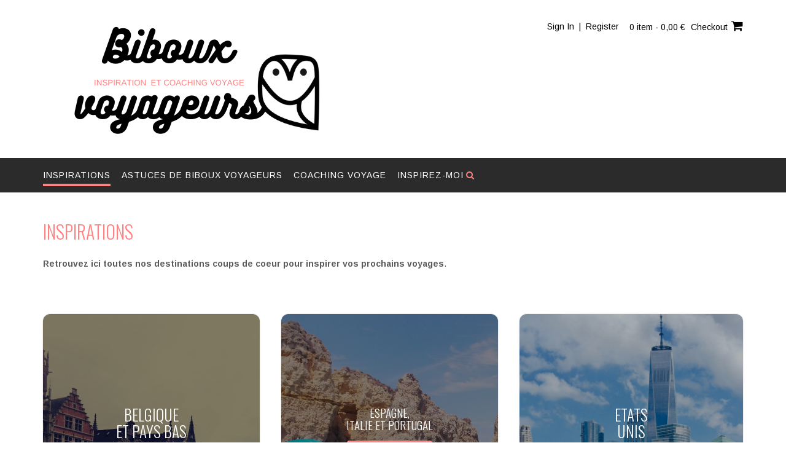

--- FILE ---
content_type: text/css
request_url: https://bibouxvoyageurs.com/wp-content/themes/citylogic/style.css?ver=1.1.45
body_size: 25223
content:
/*
Theme Name: CityLogic
Theme URI: https://www.outtheboxthemes.com/wordpress-themes/citylogic/
Author: Out the Box
Author URI: https://www.outtheboxthemes.com/
Description: Your Go-to Theme. CityLogic's modest but eye-catching design makes it a great choice for creating any website from travel to business to food, decor, lifestyle, sport and more. The ability to have a transparent header allows the use of bold homepage imagery by displaying either a static header image or slider - with the choice of using the built-in slider or any 3rd party slider plugin of your choice. CityLogic integrates seamlessly with a number of popular FREE plugins such as WooCommerce, WPForms and Recent Posts Widget Extended. It also works great with SiteOrigin's Page Builder plugin making it quick and easy to create professional looking pages without any coding knowledge. You're always one step ahead with CityLogic!
Version: 1.1.45
Tested up to: 6.8
Requires at least: 4.7
Requires PHP: 5.3
License: GNU General Public License v3 or later
License URI: http://www.gnu.org/licenses/gpl-3.0.html
Text Domain: citylogic
Tags: one-column, two-columns, left-sidebar, right-sidebar, flexible-header, custom-background, custom-colors, custom-header, custom-menu, custom-logo, editor-style, featured-images, footer-widgets, full-width-template, theme-options, threaded-comments, translation-ready, wide-blocks, e-commerce, entertainment, portfolio

This theme, like WordPress, is licensed under the GPL.
Use it to make something cool, have fun, and share what you've learned with others.

CityLogic is based on Underscores http://underscores.me/, (C) 2012-2014 Automattic, Inc.

Resetting and rebuilding styles have been helped along thanks to the fine work of
Eric Meyer http://meyerweb.com/eric/tools/css/reset/index.html
along with Nicolas Gallagher and Jonathan Neal http://necolas.github.com/normalize.css/
and Blueprint http://www.blueprintcss.org/
*/

/*--------------------------------------------------------------
>>> TABLE OF CONTENTS:
----------------------------------------------------------------
1.0 Reset
2.0 Typography
3.0 Elements
4.0 Forms
5.0 Navigation
	5.1 Links
	5.2 Menus
6.0 Accessibility
7.0 Alignments
8.0 Clearings
	8.1 CityLogic Univeral Styling
	8.2 CityLogic Content Layout Styling
	8.3 CityLogic Theme Styling
9.0 Widgets
10.0 Content
	10.1 Posts and pages
	10.2 Asides
	10.3 Comments
11.0 Media
	11.1 Captions
	11.2 Galleries
--------------------------------------------------------------*/

/*--------------------------------------------------------------
1.0 Reset
--------------------------------------------------------------*/
html, body, div, span, applet, object, iframe,
h1, h2, h3, h4, h5, h6, p, blockquote, pre,
a, abbr, acronym, address, big, cite, code,
del, dfn, em, font, ins, kbd, q, s, samp,
small, strike, strong, sub, sup, tt, var,
dl, dt, dd, ol, ul, li,
fieldset, form, label, legend,
table, caption, tbody, tfoot, thead, tr, th, td {
	border: 0;
	font-family: inherit;
	font-size: 100%;
	font-style: inherit;
	margin: 0;
	padding: 0;
	vertical-align: baseline;
}

html {
	font-size: 62.5%; /* Corrects text resizing oddly in IE6/7 when body font-size is set using em units http://clagnut.com/blog/348/#c790 */
	overflow-x: hidden;
	overflow-y: scroll; /* Keeps page centered in all browsers regardless of content height */
	-webkit-text-size-adjust: 100%; /* Prevents iOS text size adjust after orientation change, without disabling user zoom */
	-ms-text-size-adjust:     100%; /* www.456bereastreet.com/archive/201012/controlling_text_size_in_safari_for_ios_without_disabling_user_zoom/ */
	box-sizing: border-box; /* Apply a natural box layout model to the document; see http://www.paulirish.com/2012/box-sizing-border-box-ftw/ */
	scroll-behavior: smooth;
}
*,
*:before,
*:after { /* Inherit box-sizing to make it easier to change the property for components that leverage other behavior; see http://css-tricks.com/inheriting-box-sizing-probably-slightly-better-best-practice/ */
	box-sizing: inherit;
}

/* Eliminates the flicker caused in the Top Bar elements when the transform animations are applied to the slider control buttons */ 
body {
	-webkit-backface-visibility: hidden;
}

body.crisp-images {
	image-rendering: -moz-crisp-edges;         /* Firefox */
	image-rendering:   -o-crisp-edges;         /* Opera */
	image-rendering: -webkit-optimize-contrast;/* Webkit (non-standard naming) */
	image-rendering: crisp-edges;
	-ms-interpolation-mode: nearest-neighbor;  /* IE (non-standard property) */
}

body.show-main-menu #main-menu {
    right: 0px;
}

/*
*:focus {
	outline: none;
}
*/

article,
aside,
details,
figcaption,
figure,
footer,
header,
main,
nav,
section {
	display: block;
}

ol,
ul {
	list-style: none;
}

table { /* tables still need 'cellspacing="0"' in the markup */
	border-collapse: separate;
	border-spacing: 0;
}

caption,
th,
td {
	font-weight: normal;
	text-align: left;
}
blockquote:before,
blockquote:after,
q:before,
q:after {
	content: "";
}

blockquote,
q {
	quotes: "" "";
}

a:hover,
a:active {
	outline: 0;
}

a img {
	border: 0;
}

/*--------------------------------------------------------------
2.0 Typography
--------------------------------------------------------------*/
body,
button,
input,
select,
textarea {
    font-size: 14px;
	font-weight: 300;
    line-height: 1.5;
}

::-moz-selection {
	color:#fff;
}
::selection {
	color:#fff;
}

h1,
h2,
h3,
h4,
h5,
h6 {
    clear: both;
}

p {
    margin-bottom: 1.1em;
}

body.comfortable-paragraph-line-height p {
	line-height: 1.72em;
}

p:not(:first-of-type) {
	margin-top: 1.1em;
}

b,
strong {
    font-weight: bold;
}

dfn,
cite,
em,
i {
    font-style: italic;
}

blockquote:before {
	content: "\201C";
	font-size: 110px;
	line-height: 0.96;
	top: 0;
	left: 0;
	font-family: "Lora";
	font-style: italic;
	position: absolute;
}

blockquote {
	min-height: 40px;
	content: "\201C";
	margin: 1.1em 0 1.1em 0;
	padding: 0 0 0 2.4em;
	font-size: 21px;
	font-style: italic;
	position: relative;
}

blockquote,
blockquote p {
	line-height: 1.5;
}

blockquote:first-child {
	margin-top: 0;
}

address {
    margin: 0 0 1.1em;
}

pre {
    background: #eee;
    font-family: "Courier 10 Pitch", Courier, monospace;
    font-size: 14px;
    font-size: 1.5rem;
    margin-bottom: 1.6em;
    max-width: 100%;
    overflow: auto;
    padding: 1.6em;
}

code,
kbd,
tt,
var {
    font: 14px Monaco, Consolas, "Andale Mono", "DejaVu Sans Mono", monospace;
}

abbr,
acronym {
    border-bottom: 1px dotted #666;
    cursor: help;
}

mark,
ins {
    background: #fff9c0;
    text-decoration: none;
}

sup,
sub {
    font-size: 75%;
    height: 0;
    line-height: 0;
    position: relative;
    vertical-align: baseline;
}

sup {
    bottom: 1ex;
}

sub {
    top: .5ex;
}

small {
    font-size: 75%;
}

big {
    font-size: 125%;
}

/*--------------------------------------------------------------
3.0 Elements
--------------------------------------------------------------*/
hr {
    border: 0;
    height: 1px;
    margin-bottom: 1.5em;
}

ul,
ol {
    margin: 0 0 1.5em 3em;
}

ul {
    list-style: disc;
}

ol {
    list-style: decimal;
}

li > ul,
li > ol {
    margin-bottom: 0;
    margin-left: 1.5em;
}

dt {
    font-weight: bold;
}

dd {
    margin: 0 1.5em 1.5em;
}

img {
    height: auto; /* Make sure images are scaled correctly. */
    max-width: 100%; /* Adhere to container width. */
}

figure {
    margin: 0;
}

table {
    margin: 0 0 1.5em;
    width: 100%;
}

th {
    font-weight: bold;
}

h1, h2, h3, h4, h5, h6, h1 a, h2 a, h3 a, h4 a, h5 a, h6 a {
    font-weight: 300;
    line-height: 1.1em;
    word-wrap: normal;
    margin-top: 0;
}

h1,
.citylogic-page-builders-use-theme-styles h1.elementor-heading-title.elementor-size-default {
    font-size: 30px;
}

h1 {
    margin-bottom: .8em;
}

h2,
.citylogic-page-builders-use-theme-styles h2.elementor-heading-title.elementor-size-default {
    font-size: 25px;
}

h2 {
    margin-bottom: .55em;
}

h3,
html #jp-relatedposts h3.jp-relatedposts-headline,
.citylogic-page-builders-use-theme-styles h3.elementor-heading-title.elementor-size-default {
    font-size: 22px;
}

h3 {
    margin-bottom: .8em;
}

h4,
.citylogic-page-builders-use-theme-styles h4.elementor-heading-title.elementor-size-default {
    font-size: 20px;
}

h4 {
    margin-bottom: 1.1em;
}

h5,
.citylogic-page-builders-use-theme-styles h5.elementor-heading-title.elementor-size-default {
    font-size: 18px;
}

h5 {
    margin-bottom: 1.3em;
}

h6,
.citylogic-page-builders-use-theme-styles h6.elementor-heading-title.elementor-size-default {
    font-size: 16px;
}

h6 {
    margin-bottom: 1.4em;
}

.entry-content code {
    display: block;
    background: #f7f7f7;
    border: 1px solid #D8D8D8;
    padding: 10px;
    box-shadow: 0 1px 2px rgba(0, 0, 0, 0.09);
    margin: 5px 0;
    overflow-x: auto;
}

/*--------------------------------------------------------------
4.0 Forms
--------------------------------------------------------------*/
button,
input,
select,
textarea {
	font-size: 100%; /* Corrects font size not being inherited in all browsers */
	margin: 0; /* Addresses margins set differently in IE6/7, F3/4, S5, Chrome */
	vertical-align: baseline; /* Improves appearance and consistency in all browsers */
}

a.button,
.widget-area .widget a.button,
.citylogic-page-builders-use-theme-styles .widget_sow-button .ow-button-base a,
.citylogic-page-builders-use-theme-styles .elementor-widget-button .elementor-button,
button,
input[type="button"],
input[type="reset"],
input[type="submit"],
html #infinite-handle span button,
html #infinite-handle span button:hover,
div.wpforms-container form.wpforms-form input[type=submit],
div.wpforms-container form.wpforms-form button[type=submit],
div.wpforms-container form.wpforms-form .wpforms-page-button {
	border: none !important;
	border-radius: 0;
	cursor: pointer; /* Improves usability and consistency of cursor style between image-type 'input' and others */
	line-height: 1;
	padding: 13px 29px;
	text-align: center;
	min-width: 120px;
	max-width: 100%;
	outline: 0;
	
    -webkit-transition: background-color 0.2s ease 0s;
     -moz-transition: background-color 0.2s ease 0s;
      -ms-transition: background-color 0.2s ease 0s;
       -o-transition: background-color 0.2s ease 0s;
          transition: background-color 0.2s ease 0s;
}

a.button,
.widget-area .widget a.button,
.citylogic-page-builders-use-theme-styles .widget_sow-button .ow-button-base a,
.citylogic-page-builders-use-theme-styles .elementor-widget-button .elementor-button,
button,
input[type="button"],
input[type="reset"],
input[type="submit"],
html #infinite-handle span button,
html #infinite-handle span button:hover,
div.wpforms-container form.wpforms-form input[type=submit],
div.wpforms-container form.wpforms-form button[type=submit],
div.wpforms-container form.wpforms-form .wpforms-page-button,
.wp-block-search__button {
	color: #FFF;
	font-size: 15px;
	font-weight: 400;
	text-transform: uppercase;
}

.wp-block-search__button.has-icon {
	stroke: #FFFFFF;
}

a.button,
html #infinite-handle span button,
html #infinite-handle span button:hover,
.citylogic-page-builders-use-theme-styles .widget_sow-button .ow-button-base a,
.citylogic-page-builders-use-theme-styles .elementor-widget-button .elementor-button {
	display: inline-block;
	-webkit-appearance: none;
}
a.button:hover,
html #infinite-handle span button:hover,
.widget-area .widget a.button:hover,
.citylogic-page-builders-use-theme-styles .widget_sow-button .ow-button-base a:hover,
.citylogic-page-builders-use-theme-styles .elementor-widget-button .elementor-button:hover,
.citylogic-page-builders-use-theme-styles .elementor-widget-icon.elementor-view-stacked .elementor-icon,
.citylogic-page-builders-use-theme-styles .elementor-widget-icon-box.elementor-view-stacked .elementor-icon,
.citylogic-page-builders-use-theme-styles .elementor-social-icon,
.wp-block-search__button:hover {
	color: #FFFFFF;
}

.slider-container.default .slider .slide .overlay .opacity a.button,
.slider-container.default .slider .slide .overlay .opacity button,
.slider-container.default .slider .slide .overlay .opacity input[type="button"],
.header-image .overlay-container .overlay .opacity a.button,
.header-image .overlay-container .overlay .opacity button,
.header-image .overlay-container .overlay .opacity input[type="button"] {
	border: none;	
	color: #FFF;
	cursor: pointer;
	font-size: 15px;
	font-weight: 400;
	text-transform: uppercase;
	padding: 20px 36px;
	text-shadow: none;
	text-align: center;
}


input[type="checkbox"],
input[type="radio"] {
	padding: 0; /* Addresses excess padding in IE8/9 */
}

input[type="search"] {
	-webkit-appearance: textfield; /* Addresses appearance set to searchfield in S5, Chrome */
	box-sizing: content-box;
}

input[type="search"]::-webkit-search-decoration { /* Corrects inner padding displayed oddly in S5, Chrome on OSX */
	-webkit-appearance: none;
}

div.wpforms-container form.wpforms-form input[type="text"],
div.wpforms-container form.wpforms-form input[type="email"],
div.wpforms-container form.wpforms-form input[type="tel"],
div.wpforms-container form.wpforms-form input[type="number"],
div.wpforms-container form.wpforms-form input[type="url"],
div.wpforms-container form.wpforms-form input[type="password"],
div.wpforms-container form.wpforms-form input[type="search"],
div.wpforms-container form.wpforms-form select,
div.wpforms-container form.wpforms-form textarea,
input[type="text"],
input[type="email"],
input[type="tel"],
input[type="number"],
input[type="url"],
input[type="password"],
input[type="search"],
select,
textarea,
.wp-block-search.wp-block-search__button-inside .wp-block-search__inside-wrapper {
	border: 1px solid #cacfd0;
	border-radius: 0 !important;
	font-size: 100%;
	outline: 0;
}

/* Remove the autofill yellow background */
input:-webkit-autofill,
textarea:-webkit-autofill {
	-webkit-box-shadow: inset 0 0 0px 9999px #FFFFFF;
}

div.wpforms-container form.wpforms-form input[type="text"],
div.wpforms-container form.wpforms-form input[type="email"],
div.wpforms-container form.wpforms-form input[type="tel"],
div.wpforms-container form.wpforms-form input[type="number"],
div.wpforms-container form.wpforms-form input[type="url"],
div.wpforms-container form.wpforms-form input[type="password"],
div.wpforms-container form.wpforms-form input[type="search"],
div.wpforms-container form.wpforms-form select,
div.wpforms-container form.wpforms-form textarea,
input[type="text"],
input[type="email"],
input[type="tel"],
input[type="number"],
input[type="url"],
input[type="password"],
input[type="search"],
select {
	max-width: 100%;
	padding: 3px 3px 3px 10px;
	height: 41px;
	width: 311px;
}

select {
	padding-left: 6px;
}

.site-footer input[type="text"],
.site-footer input[type="email"],
.site-footer input[type="tel"],
.site-footer input[type="number"],
.site-footer input[type="url"],
.site-footer input[type="password"],
.site-footer input[type="search"] {
	width: 100%;
	max-width: 275px;
}

div.wpforms-container form.wpforms-form textarea,
textarea {
	overflow: auto; /* Removes default vertical scrollbar in IE6/7/8/9 */
	padding: 10px 3px 3px 10px;
	vertical-align: top; /* Improves readability and alignment in all browsers */
	max-width: 100%;
	width: 500px;
}

/*--------------------------------------------------------------
5.0 Navigation
--------------------------------------------------------------*/
/*--------------------------------------------------------------
5.1 Links
--------------------------------------------------------------*/
a {
	text-decoration: none;
	word-wrap: break-word;
}

.content-links-have-underlines .content-area p a {
	text-decoration: underline;
}

a:visited {
	
}

a:hover,
a:active {
	
}

/*--------------------------------------------------------------
5.2 Menus
--------------------------------------------------------------*/

.main-navigation {
	clear: both;
	display: block;
	width: 100%;
	font-size: 0px;
	
    -webkit-transition: background-color 0.2s ease 0s;
     -moz-transition: background-color 0.2s ease 0s;
      -ms-transition: background-color 0.2s ease 0s;
       -o-transition: background-color 0.2s ease 0s;
          transition: background-color 0.2s ease 0s;
}

.main-navigation.transparent {
	position: absolute;
	z-index: 99999;
}

.main-navigation.border-bottom {
	border-bottom: 1px solid #cacfd0;
}
.main-navigation.transparent.border-bottom,
.main-navigation.translucent.border-bottom {
	border-bottom: none;
}

.main-navigation.transparent .search-block .search-field,
.main-navigation.translucent .search-block .search-field {
	border-top: transparent;
}

.main-menu-container {
	max-width: 1140px;
	margin: 0 auto;
	position: relative;
}

.site-header .main-navigation.inline .main-menu-container {
	padding-left: 0;
	padding: 0;
}

.main-navigation.inline .main-menu-container {
	text-align: right;
}

.site-header.left-aligned .main-navigation.inline {
	background-color: transparent;
	padding: 0;
	display: table-cell;
	vertical-align: bottom;	
}

.site-header.left-aligned .main-navigation.inline.rollover-background-color {
	padding-top: 11px;
}

.main-navigation-inner {
	display: inline-block;
	vertical-align: top;
}

.main-navigation .main-navigation-inner .menu > ul,
.main-navigation .main-navigation-inner ul.menu {
	margin: 0 !important;
}

.nav-load {
	height: 58px;
	overflow: hidden;
	visibility: hidden;
}

.site-header .site-logo-area.border-bottom  {
	border-bottom: 1px solid #cacfd0;
}
.site-header.transparent .site-logo-area.border-bottom ,
.site-header.translucent .site-logo-area.border-bottom  {
	border-bottom: none;
}

.main-navigation ul {
	list-style: none;
	margin: 0;
	padding-left: 0;
	display: inline-block;
	vertical-align: top;
	text-align: left;
}
.main-navigation ul.nav-menu {
}

.main-navigation li {
	position: relative;
	display: block;
    float: left;
	margin: 0 !important;
}

.main-navigation.rollover-font-color .menu > ul > li,
.main-navigation.rollover-font-color ul.menu > li,
.main-navigation.rollover-underline .menu > ul > li,
.main-navigation.rollover-underline ul.menu > li {
	padding: 18px 9px 17px 9px;
}

.site-header .site-header-right .navigation-menu .main-navigation.rollover-font-color .menu > ul > li,
.site-header .site-header-right .navigation-menu .main-navigation.rollover-font-color ul.menu > li,
.site-header .site-header-right .navigation-menu .main-navigation.rollover-underline .menu > ul > li,
.site-header .site-header-right .navigation-menu .main-navigation.rollover-underline ul.menu > li {
	padding: 21px 9px 19px 9px;
}

.main-navigation.rollover-font-color .menu > ul > li:first-child,
.main-navigation.rollover-font-color ul.menu > li:first-child,
.main-navigation.rollover-underline .menu > ul > li:first-child,
.main-navigation.rollover-underline ul.menu > li:first-child {
	padding-left: 0 !important;
}
.main-navigation.rollover-font-color .menu > ul > li:last-child,
.main-navigation.rollover-font-color ul.menu > li:last-child,
.main-navigation.rollover-underline .menu > ul > li:last-child,
.main-navigation.rollover-underline ul.menu > li:last-child {
	padding-right: 0 !important;
}

.main-navigation .menu > ul .indicator,
.main-navigation ul.menu .indicator,
.main-navigation .search-button .indicator {
	display: block;
	background-color: transparent;
	margin: 0 0 -4px 0;
	padding: 0;
	position: absolute;
	z-index: 100;
	bottom: -3px;
	left: 0;
	width: 100%;
	height: 4px;

    -webkit-transition: all 0.2s ease 0s;
     -moz-transition: all 0.2s ease 0s;
      -ms-transition: all 0.2s ease 0s;
       -o-transition: all 0.2s ease 0s;
          transition: all 0.2s ease 0s;
}

.main-navigation ul.nav-menu > li {
    float: left;
}

.main-navigation a {
	display: block;
	position: relative;
	text-decoration: none;
	font-size: 14px;
	font-weight: 300;
	letter-spacing: 1px;
	white-space: nowrap;
	text-align: center;
    
    -webkit-transition: color 0.2s ease 0s, background-color 0.2s ease 0s;
     -moz-transition: color 0.2s ease 0s, background-color 0.2s ease 0s;
      -ms-transition: color 0.2s ease 0s, background-color 0.2s ease 0s;
       -o-transition: color 0.2s ease 0s, background-color 0.2s ease 0s;
          transition: color 0.2s ease 0s, background-color 0.2s ease 0s;
}

.main-navigation.rollover-background-color a {
	padding: 18px 22px 17px 22px !important
}

.site-header .site-header-right .navigation-menu .main-navigation.rollover-background-color a {
	padding: 15px 22px 14px 22px !important;
}

.main-navigation.uppercase .menu > ul > li > a,
.main-navigation.uppercase ul.menu > li > a {
	text-transform: uppercase;
}

.main-navigation a:hover {
	text-decoration: none;
	color: inherit;
}

.main-navigation ul ul {
    background-color: #F1F1F0;
	border-top: 1px solid #cacfd0;
	width: 200px;
	float: left;
	position: absolute;
	top: 56px;
	left: 0;
	opacity: 0;
	visibility: hidden;
	z-index: 99999;
}

.site-header .site-header-right .navigation-menu ul ul {
	top: 58px;
	top: 61px;
}
.site-header .site-header-right .navigation-menu .main-navigation.rollover-background-color ul ul {
	top: 42px;
	top: 50px;
}

/* Submenu dividing lines */

.main-navigation ul ul li {
	border-bottom: 1px solid #cacfd0;
}
.main-navigation ul ul li:last-child {
	border-bottom: none;
}

.main-navigation.transparent ul ul,
.main-navigation.translucent ul ul,
.site-header.transparent ul ul,
.site-header.translucent ul ul {
	border-top: none;
}

.main-navigation ul ul ul {
	top: 0 !important;
	-webkit-transform: none;
	 transform: none;
	margin-left: 2px;

    -webkit-transition: visibility 0.45s, opacity 0.45s ease 0s;
     -moz-transition: visibility 0.45s, opacity 0.45s ease 0s;
      -ms-transition: visibility 0.45s, opacity 0.45s ease 0s;
       -o-transition: visibility 0.45s, opacity 0.45s ease 0s;
          transition: visibility 0.45s, opacity 0.45s ease 0s;
}

.main-navigation ul ul a {
	text-transform: none;
	white-space: normal;
	font-size: 13px;
	text-align: left;
	width: auto;
	padding: 10px 32px 10px 10px;
	padding: 10px 10px 10px 10px;
	min-width: 190px;
}

.main-navigation ul ul li {
	width: 100%;
}

.main-navigation li:hover > a {
}

.main-navigation ul ul :hover > a {
}

.main-navigation ul ul a:hover {
	
}

.main-navigation ul li:hover > ul,
.main-navigation ul li.hover > ul {
	opacity: 1;
	visibility: visible;
	position: absolute;
}

.main-navigation.centered-submenu ul ul {
	left: 50%;
	-webkit-transform: translateZ(0) translate(-50%,0);
	 transform: translateZ(0) translate(-50%,0);
}

.main-navigation.centered-submenu ul li:hover > ul {
	opacity: 1;
	visibility: visible;
}

.main-navigation ul ul ul,
.main-navigation.centered-submenu ul ul ul {
	border-top: none;
	border-bottom: none;
	margin: 0 0 0 2px;
	left: 100%;
	-webkit-transform: none;
	 transform: none;
}

.main-navigation ul ul li:hover > ul,
.main-navigation.centered-submenu ul ul li:hover > ul,
.main-navigation ul ul li.hover > ul,
.main-navigation.centered-submenu ul ul li.hover > ul {
	opacity: 1;
}

/* Open left */
.main-navigation ul li.left ul,
.main-navigation ul li.open-left ul {
    left: 100%;
    -webkit-transform: translateZ(0) translate(-100%,0);
    transform: translateZ(0) translate(-100%,0);
}

.main-navigation ul li.left ul ul,
.main-navigation ul li.open-left ul ul {
    left: -5px;
    -webkit-transform: translateZ(0) translate(-100%,0);
    transform: translateZ(0) translate(-100%,0);
}

.main-navigation ul li.left ul a,
.main-navigation ul li.open-left ul a {
	text-align: right;
}

.main-navigation .current_page_item > a,
.main-navigation .current-menu-item > a,
.main-navigation .current_page_ancestor > a {
}

.main-navigation li.current-menu-item.no-highlight > a,
.main-navigation li.current_page_item.no-highlight > a {
	background-color: transparent;
}

.main-navigation .search-button {
	display: inline-block;
	vertical-align: top;
	font-size: 14px;
}

/* Ajax search for WooCommerce */

.main-navigation .search-button.plugin {
	padding-top: 9px !important;
}

.main-navigation.inline .search-button.plugin {
	padding-top: 13px !important;
}

.main-navigation .search-button .dgwt-wcas-no-submit .dgwt-wcas-sf-wrapp input[type="search"].dgwt-wcas-search-input {
	border-radius: 0;
	height: 38px;
	box-sizing: border-box;
	min-width: 0;
}

.main-navigation.inline .search-button .dgwt-wcas-no-submit .dgwt-wcas-sf-wrapp input[type="search"].dgwt-wcas-search-input {
	height: 36px;
}

.site-header .site-header-right .search-button {
	float: right;
}

.main-navigation.rollover-font-color .search-button,
.main-navigation.rollover-underline .search-button {
	padding: 17px 0 18px 18px;
	display: inline-block;
}
.site-header .site-header-right .navigation-menu .main-navigation.rollover-font-color .search-button,
.site-header .site-header-right .navigation-menu .main-navigation.rollover-underline .search-button {
	padding: 18px 0 19px 9px;
}

/* -------- Search Slidedown Styling -------- */

.search-slidedown {
	position: absolute;
	opacity: 0;
	visibility: hidden;
	margin-top: 0;
    top: 100%;
    right: 0px;
	z-index: 10;
	width: 100%;
}

input[type="search" i]::-webkit-search-cancel-button {
	display: none;
}

.search-slidedown .container {
    max-width: 1140px;
    margin: 0 auto;
    position: relative;
    box-shadow: none;
    background-color: transparent;
}

.search-slidedown .padder {
    margin: 0;
    padding: 0;
    height: 100%;
}

.search-slidedown .search-block {
	position: absolute;
	z-index: -10;
}

.search-block .search-field {
    margin: 0;
    padding: 4px 9px;
    height: 32px;
    width: 270px;
	font-size: 14px;
	border: 0;
	border: 1px solid #cacfd0;
    outline: none;
	vertical-align: baseline;
}
.search-block .search-field:focus {
	border: 1px solid #cacfd0;
}
.search-block label {
	vertical-align: baseline;
	display: inline-block;
}
.search-block .search-submit {
	display: none;
}


/* ---- Mobile Menu ---- */

.header-menu-button,
.main-menu-close {
    display: none;
}

.main-menu-close i {
	line-height: 1.25;
}

.menu-dropdown-btn {
	display: none;
	position: absolute;
	top: 0;
	right: 0;
	color: #FFFFFF;
	margin: 0;
	padding: 10px 14px;
	padding: 6px 11px 5px 14px;
	height: 33px;
	line-height: 15px;
	text-align: center;
	font-size: 28px;
	z-index: 9;
	cursor: pointer;
    -webkit-transition: all 0.2s ease 0s;
     -moz-transition: all 0.2s ease 0s;
      -ms-transition: all 0.2s ease 0s;
       -o-transition: all 0.2s ease 0s;
          transition: all 0.2s ease 0s;
}
.menu-dropdown-btn:hover .otb-fa,
.menu-dropdown-btn:hover .fa {
	font-weight: 700 !important;
	
}
.main-navigation li.current-menu-item > .menu-dropdown-btn,
.main-navigation li.current_page_item > .menu-dropdown-btn,
.main-navigation li.current-menu-parent > .menu-dropdown-btn,
.main-navigation li.current_page_parent > .menu-dropdown-btn,
.main-navigation li.current-menu-ancestor > .menu-dropdown-btn,
.main-navigation li.current_page_ancestor > .menu-dropdown-btn {
	color: #FFFFFF;
}

.main-navigation ul ul .menu-dropdown-btn {
	padding: 2px 11px 5px 14px;
}

/* Small menu */
.menu-toggle {
	display: none;
}

.site-main .comment-navigation,
.site-main .paging-navigation,
.site-main .post-navigation {
	margin: 37px 0 3.2em;
	overflow: hidden;
}

.comment-navigation .nav-previous,
.paging-navigation .nav-previous,
.post-navigation .nav-previous {
	float: right;
	text-align: right;
	width: 50%;
}

.comment-navigation .nav-next,
.paging-navigation .nav-next,
.post-navigation .nav-next {
	float: left;
	width: 50%;
}

/*--------------------------------------------------------------
6.0 Accessibility
--------------------------------------------------------------*/
/* Text meant only for screen readers */
.screen-reader-text {
	clip: rect(1px, 1px, 1px, 1px);
	position: absolute !important;
	height: 1px;
	width: 1px;
	overflow: hidden;
}

.screen-reader-text:hover,
.screen-reader-text:active,
.screen-reader-text:focus {
	background-color: #f1f1f1;
	border-radius: 3px;
	box-shadow: 0 0 2px 2px rgba(0, 0, 0, 0.6);
	clip: auto !important;
	color: #21759b;
	display: block;
	font-size: 14px;
	font-size: 1.4rem;
	font-weight: bold;
	height: auto;
	left: 5px;
	line-height: normal;
	padding: 15px 23px 14px;
	text-decoration: none;
	top: 5px;
	width: auto;
	z-index: 100000; /* Above WP toolbar */
}

/*--------------------------------------------------------------
7.0 Alignments
--------------------------------------------------------------*/
.alignleft {
	display: inline;
	float: left;
	margin-right: 1.1em;
}

.alignright {
	display: inline;
	float: right;
	margin-left: 1.1em;
}

.aligncenter {
	clear: both;
	display: block;
	margin: 0 auto;
}

/*--------------------------------------------------------------
8.0 Clearings
--------------------------------------------------------------*/
.clear:before,
.clear:after,
.entry-content:before,
.entry-content:after,
.comment-content:before,
.comment-content:after,
.site-header:before,
.site-header:after,
.site-content:before,
.site-content:after,
.site-footer:before,
.site-footer:after {
	content: "";
	display: table;
}

.clear:after,
.entry-content:after,
.comment-content:after,
.site-header:after,
.site-content:after,
.site-footer:after {
	clear: both;
}

/*--------------------------------------------------------------
8.1 CityLogic Univeral Styling
--------------------------------------------------------------*/
.clearboth {
	clear: both;
}

ul.no-indent {
	margin-left: 0;
}
ul.no-bullets {
	list-style: none;
}

/*--------------------------------------------------------------
8.2 CityLogic Content Layout Styling
--------------------------------------------------------------*/

.content-area {
	width: 77.8%;
	float: left;
	padding: 0 4.3% 0 0;
}

.widget-area {
	width: 22.2%;
	float: left;
	padding: 0;
	margin: 60px 0 3.2em 0;
}

.page-template-template-full-width-php .content-area,
.content-area.full-width,
body.full-width #container,
body.full-width .content-area,
body.error404 .content-area {
	width: 100% !important;
	padding: 0 !important;
}
body.full-width .widget-area {
	display: none;
}

.home .widget-area {
	padding-top: 22px !important;
	padding-top: 10px !important;
}

.page-template-template-left-primary-sidebar .content-area,
.page-template-template-left-primary-sidebar-no-page-title .content-area {
	width: 75%;
	float: left;
	padding: 0 0 0 2%;
}

.page-template-template-left-primary-sidebar .widget-area,
.page-template-template-left-primary-sidebar-no-page-title .widget-area {
	width: 25%;
	float: left;
	padding: 15px 2% 0 0;
}

.page-template-template-full-width .content-area,
.page-template-template-full-width-no-bottom-margin .content-area,
.page-template-template-full-width-no-page-title .content-area {
	float: none;
	width: 100%;
	padding: 0;
}

.page-template-template-full-width .content-area,
.page-template-template-full-width .widget-area,
.page-template-template-full-width-no-bottom-margin .content-area,
.page-template-template-full-width-no-bottom-margin .widget-area,
.page-template-template-full-width-no-page-title .content-area,
.page-template-template-full-width-no-page-title .widget-area {
    box-shadow: none;
}

/* Gutenberg  */

.page-template-template-gutenberg .site-content.site-container {
	max-width: 100%;
	width: 100%;
	padding: 0;
}

.page-template-template-gutenberg .entry-content > *,
.page-template-template-gutenberg .page-titlebar,
.page-template-template-gutenberg .breadcrumbs,
.page-template-template-gutenberg .entry-header,
.page-template-template-gutenberg .page-header,
.page-template-template-gutenberg .entry-footer,
.page-template-template-gutenberg .post-thumbnail,
.page-template-template-gutenberg #comments {
	max-width: 1140px;
	margin-left: auto;
	margin-right: auto;
}

.alignwide,
.page-template-template-gutenberg .alignwide {
    max-width: 75%;
    margin-left: auto;
    margin-right: auto;
	padding-left: 0;
	padding-right: 0;
}

.alignfull,
.page-template-template-gutenberg .alignfull {
    max-width: 100%;
	padding-left: 0;
	padding-right: 0;
}

.page-template-template-gutenberg .site-content img {
    width: 100%;
    height: auto;
}

/* search block */

.widget-area .wp-block-search__label {
	display: none;
}

.wp-block-search input[type="search"] {
	box-sizing: border-box;
}

.wp-block-search .wp-block-search__input {
	height: 41px;
}

.wp-block-search__button {
	margin-left: 0;
	min-width: auto;
	border: 0;
}

.wp-block-search__button svg {
	min-width: 2em;
	min-height: 2em;
}

/* button outside */

.wp-block-search__button-outside input[type="search"] {
	border-right: 0;
}

.wp-block-search__button-outside .wp-block-search__button {
	height: 41px;
}

/* button outside with icon */

.wp-block-search__button-outside.wp-block-search__icon-button .wp-block-search__button {
	height: 41px;
}

/* button inside */

.wp-block-search.wp-block-search__button-inside .wp-block-search__inside-wrapper {
	padding: 0;
	background: #FFFFFF;
}

.wp-block-search.wp-block-search__button-inside .wp-block-search__inside-wrapper .wp-block-search__input {
	padding: 3px 3px 3px 10px;
	border: 0;
}

.wp-block-search__button-inside .wp-block-search__input,
.wp-block-search__button-inside .wp-block-search__button {
	height: 39px;
}

/* button inside with icon */

.wp-block-search__button-inside.wp-block-search__button-inside.wp-block-search__icon-button .wp-block-search__button {
	border: 0;
}

.wp-block-search__button-inside.wp-block-search__icon-button .wp-block-search__button,
.wp-block-search__button-inside.wp-block-search__icon-button .wp-block-search__button:hover {
	background-color: transparent;
}

/* button has icon */

.wp-block-search__button.has-icon {
	stroke-width: 0.5;
	padding: .125em .5em;
}

/* product search block */

.wc-block-product-search .wc-block-product-search__label {
	display: none;
}

.wc-block-product-search .wc-block-product-search__field {
	padding: 3px 3px 3px 10px;
	box-sizing: border-box;
}

.wc-block-product-search input[type="search"] {
    border-right: 0;
}

.wc-block-product-search .wc-block-product-search__button {
    margin: 0;
	min-width: auto;
    stroke-width: 0.5;
    padding: .375em .625em;
	overflow: unset;
}

.wc-block-product-search .wc-block-product-search__button svg {
    min-width: 2em;
    min-height: 2em;
}

/* quote block */

.wp-block-quote,
.wp-block-pullquote {
	text-align: left;
}

.wp-block-pullquote p {
	font-size: 21px;
}

.wp-block-quote p:last-of-type,
.wp-block-pullquote p:last-of-type {
	margin-bottom: 0;
}

.wp-block-quote cite,
.wp-block-pullquote cite {
	font-size: 18px;
}

/* image block */

.wp-block-image {
	margin-bottom: 0;
}

.wp-block-image .aligncenter,
.wp-block-image.alignwide,
.wp-block-image.alignfull {
	margin-bottom: 1em;
}

.wp-block-image .alignleft,
.wp-block-image .alignright {
	margin-bottom: 0;
}

.wp-block-image img {
	vertical-align: top;
}

/* media & text block */

.wp-block-media-text .wp-block-media-text__content {
	padding-right: 0;
}

.wp-block-media-text.has-media-on-the-right .wp-block-media-text__content {
	padding-left: 0;
}

/* Products by Category block */

.wc-block-grid__product-title {
	font-weight: 500;
}

.wc-block-grid__products .wc-block-grid__product-image img {
	border: 1px solid #cacfd0;
}

.wc-block-grid__products .wc-block-grid__product-image:hover img {
	border: 1px solid #9ea6a7;
}

.wc-block-grid__products .wc-block-grid__product-price del {
	color: inherit;
	opacity: .5;
	display: inline-block;
	font-weight: 700;
}

.wc-block-grid__products .wc-block-grid__product-price ins {
	color: #ba2227;
    display: inline-block;
	background: 0 0;
    font-weight: 700;
}

.wc-block-grid__product-add-to-cart.wp-block-button .wp-block-button__link {
	border-radius: 0;
	color: #FFFFFF !important;
	padding: 13px 29px 13px 29px;
	max-width: 100%;
    width: auto;
	line-height: 1;
	font-size: 15px;
	text-transform: uppercase;
}

.wc-block-grid__product-onsale {
	background-color: #ba2227;
	color: #FFFFFF;
	border-radius: 50%;
	min-width: 3em;
    min-height: 3em;
	width: 45px;
	height: 45px;
	position: absolute;
	top: -6px;
	right: -6px;
	border: 0;
	font-size: 14px;
    font-weight: 400;
    padding: 0;
	line-height: 3.3em;
}

/*--------------------------------------------------------------
8.3 CityLogic Theme Styling
--------------------------------------------------------------*/

h1.centered {
	text-align: center;
}
h1.top-padded {
	margin-top: 20px;
}

h1.page-not-found {
	color: #000000;
	font-size: 100px;
	margin: 0;
	padding: 0 0 20px 0;
	text-align: center;
}

p.centered {
	text-align: center;
}

body.rounded-corners input,
body.rounded-corners textarea,
body.rounded-corners .search-block,
body.rounded-corners ul.products li.product a.button.product_type_simple {
	border-radius: 3px;
}


#page {
    position: relative;
    right: 0;
    
    -webkit-transition: right 0.4s ease 0s;
     -moz-transition: right 0.4s ease 0s;
      -ms-transition: right 0.4s ease 0s;
       -o-transition: right 0.4s ease 0s;
          transition: right 0.4s ease 0s;
}

.site-container {
	max-width: 1140px;
	margin: 0 auto;
	position: relative;
}

.site-container.full-width {
	max-width: 100%;
}

.site-header {
	margin: 0;
	-webkit-margin-collapse: separate;
	width: 100%;
	position: relative;
}
.site-header.translucent,
.site-header.transparent,
.site-header.floated {
	position: absolute;
	z-index: 9999;
}

.site-header.no-bottom-margin {
	margin: 0;
}

.home .site-header,
.site-header.has-header-media {
    margin: 0;
}

.site-header .branding {
	transform-origin: 0 0;
	-ms-transform-origin: 0 0;
	-webkit-transform-origin: 0 0;
	padding: 31px 0 28px 0;
}

.site-header .branding a.mobile-logo-link {
	display: none;
}

.site-header .branding .title_and_tagline.hide-for-desktop {
	display: none;
}

/* Full Width Logo */

.site-header.full-width-logo .branding a.custom-logo-link {
	float: none;
	display: block;
}
.site-header.full-width-logo .branding img.custom-logo {
	width: 100%;
	margin: 0;
}

.info-text em {
	font-style: normal;
}

/* Site header right - custom elements */

.site-header .site-header-right .custom-menu {
	text-transform: none;
}

/* Site header right - custom menu / inline navigation menu */

.site-header .site-header-right .custom-menu ul.menu,
.site-header .site-header-right .navigation-menu .menu > ul,
.site-header .site-header-right .navigation-menu ul.menu {
	width: auto;
	padding: 0 !important;
	margin: 0;
	list-style: none;
	text-align: right;
	display: inline-block;
	vertical-align: top;
}
.site-header .site-header-right .custom-menu ul.menu > li,
.site-header .site-header-right .navigation-menu .menu > ul > li,
.site-header .site-header-right .navigation-menu ul.menu > li {
	width: auto;
	float: left;
	margin: 0 18px 0 0;
}

.site-header .site-header-right .navigation-menu .rollover-opacity.menu > ul > li,
.site-header .site-header-right .navigation-menu .rollover-opacity ul.menu > li {
	padding: 18px 9px 19px 9px;
}

.site-header .site-header-right .custom-menu ul.menu > li:last-child,
.site-header .site-header-right .menu > ul li:last-child,
.site-header .site-header-right ul.menu li:last-child {
	margin-right: 0;
}

.site-header .site-header-right .top.custom-menu {
	margin-bottom: 6px;
}

.site-header .site-header-right .bottom.custom-menu ul {
	margin-top: 10px;
}


.site-header .branding .title {
	font-size: 30px;
	letter-spacing: 2px;
	line-height: 1.3;
	transform-origin: 0 0;
	-ms-transform-origin: 0 0;
	-webkit-transform-origin: 0 0;
	display: inline-block;
	text-decoration: none;
	display: inline-block;
	word-break: break-word;
	font-weight: 700;
	
	-webkit-font-smoothing: antialiased;
	-moz-osx-font-smoothing: grayscale;
}
.site-header .branding .title.uppercase {
	text-transform: uppercase;
}

.site-header .branding .description {
	font-size: 14px;
	font-weight: 300;
	transform-origin: 0 0;
	-ms-transform-origin: 0 0;
	-webkit-transform-origin: 0 0;
}

.site-header .shop-links {
	font-size: 0;
}

.site-header .shop-links .account-link {
	margin-right: 17px;
}

.site-header .shop-links .account-link,
.site-header .shop-links .header-cart {
	font-size: 14px;
}

.site-header-right .top .shop-links {
	margin-bottom: 5px;
}

.site-header-right .bottom {
	display: inline-block;
	float: right;
}

.site-header-right .bottom .info-text {
	margin-top: 10px;
}
.site-header-right .bottom .social-links {
	margin-top: 9px;
}
.site-header-right .bottom .shop-links {
	margin-top: 9px;
}
.site-header-right .bottom .widget-area {
	margin-top: 9px;
}

/* Header Image */

.header-image-wrapper {
	height: 864px;
	width: 100%;
}

.header-image {
	overflow: hidden;
    position: relative;
    width: 100%;
	-webkit-margin-collapse: separate;
}
.header-image.loading {
    overflow: hidden;
    background: url(library/images/loader.gif) center center no-repeat;
}
.header-image.loading img,
.header-image.loading .opacity,
.header-image.loading .overlay {
	visibility: hidden;
}
.header-image .content-link {
	display: inline-block;
	width: 100%;
}
.header-image img {
	width: 100%;
	height: auto;
	vertical-align: top;
}

.header-image .opacity {
	height: 100%;
	width: 100%;
	position: absolute;
	top: 0;
}

.header-image .overlay-container {
	position: absolute;
	width: 100%;
	top: 0px;
	bottom: 0px;
}

.header-image .overlay-container .overlay {
	position: relative;
	height: 100%;
}

.header-image .overlay-container .overlay.constrained {
	max-width: 1140px;
	margin: 0 auto;
}

.header-image .overlay-container .opacity-left-container,
.header-image .overlay-container .opacity-right-container {
	width: calc( 50% - 570px );
	height: 100%;
	position: relative;
}

.header-image .overlay-container .opacity-left-container {
	float: left;
}
.header-image .overlay-container .opacity-right-container {
	float: right;
}

.header-image .overlay-container .opacity-left-container .opacity-left,
.header-image .overlay-container .opacity-right-container .opacity-right {
	position: absolute;
	width: 100%;
	height: 100%;
}

.header-image .overlay-container .overlay .opacity {
    letter-spacing: 1px;
    text-align: center;
	word-wrap: break-word;
    z-index: 8;
	margin: 0 auto;
	position: absolute;
	min-height: 0%;
	height: auto;
	top: 50%;
	transform: translateY(-50%);
	font-size: 24px;
	left: 0;
	right: 0;
	width: 60%;
	padding: 3.5%;	
}

/* This must only apply when the left / right opacities are visible */
@media screen and (min-width: 1215px) {
	.header-image .overlay-container .overlay .opacity.no-left-padding {
		padding-left: 0;
	}
	.header-image .overlay-container .overlay .opacity.no-right-padding {
		padding-right: 0;
	}
}

.header-image .overlay-container .overlay .opacity.boxed-left-padding {
	padding-left: 22px;
}
.header-image .overlay-container .overlay .opacity.boxed-right-padding {
	padding-right: 22px;
}

.header-image .overlay-container .overlay .opacity.expanded {
	width: 100% !important;
}

.header-image .overlay-container .overlay .opacity.constrained {
	top: 0 !important;
	transform: none !important;
}

.header-image .overlay-container .overlay .opacity.text-shadow {
	text-shadow: 0 0 2px rgba(0, 0, 0, 0.8);
}

.header-image .overlay-container .overlay .opacity .vertical-aligner {
	left: 0;
	width: 100%;
	position: absolute;
}

.header-image .overlay-container .overlay .opacity h1,
.header-image .overlay-container .overlay .opacity h2 {
    font-size: 40px;
	font-weight: 500;
	line-height: 1.5;
	margin: 3px 0 17px 0;
	margin: 0;
    text-transform: uppercase;
}
.header-image .overlay-container .overlay .opacity p {
	margin-bottom: 1.2em;
	line-height: 1.2em;
}
.header-image .overlay-container .overlay .opacity p:last-child {
	margin-bottom: 0;
}
.header-image .overlay-container .overlay .opacity a {
    color: #fff;
}

.blog .entry-header.site-container {
    margin: 0 0 25px;
}

.page-marker {
	position: absolute;
	top: 1px;
	display: inline-block;
}

ul.sections {
	padding: 0;
	margin: 0;
	list-style: none;	
}
ul.sections > li {
	display: inline-block;
	vertical-align: top;
	width: 100%;
	position: relative;
	padding: 25px 0 3.2em 0;
}
ul.sections > li .container {
	max-width: 1140px;
	margin: 0 auto;
	padding: 0 22px 0 22px;
}
ul.sections > li hr.divider {
	width: 100%;
	max-width: 1096px;
	bottom: 0;
	margin: 0;
	padding: 0;
	height: 1px;
}
ul.sections > li:first-child {
	padding-top: 35px;
}
ul.sections > li:last-child {
	border: none;
}

span.wpcf7-not-valid-tip {
	color: #ad2727;
}
div.wpcf7-validation-errors {
	border: 2px solid #ad2727;	
}

#googlemap {
	height: 400px;
	width: 100%;
	margin-bottom: 50px;
}

/* -------- Breadcrumbs Styling -------- */
.breadcrumbs {
    line-height: 14px;
    font-size: 11px;
    text-transform: uppercase;
    margin: 0 0 20px;
}
.page-template-template-left-primary-sidebar .breadcrumbs,
.page-template-template-left-primary-sidebar-no-page-title .breadcrumbs {
	margin: 0 0 20px 27%;
}
.page-template-template-left-primary-sidebar .site-content.no-sidebar .breadcrumbs,
.page-template-template-left-primary-sidebar-no-page-title .site-content.no-sidebar .breadcrumbs {
	margin: 0 0 20px 0;
}


/* -------- Home Slider Styling -------- */

.slider-container {
	overflow-x: hidden;
    width: 100%;
}

.slider-container.default {
    position: relative;
}
.slider-container.default.loading {
    overflow: hidden;
    background: url(library/images/loader.gif) center center no-repeat;
}
.slider-container.default.loading .slider { 
    visibility: hidden;
}
.slider-container.default .slider { 
    padding: 0;
	margin: 0;
	list-style: none;
	width: 100000px;
}

.slider-container.default .slider .slide {
    float: left;
    position: relative;
	max-width: 100vw;
	width: 100vw;
}

.slider-container.default .slider .slide .slide-link {
	display: block;
}

.slider-container.default .slider .slide .opacity {
	height: 100%;
	width: 100%;
	position: absolute;
	top: 0;
}

.slider-container.default .slider .slide .overlay-container {
	position: absolute;
	width: 100%;
	top: 0px;
	bottom: 0px;
}

.slider-container.default .slider .slide .overlay-container .overlay {
	position: relative;
	height: 100%;
}

.slider-container.default .slider .slide .overlay-container .overlay.constrained {
	max-width: 1140px;
	margin: 0 auto;
}

.slider-container.default .slider .slide .overlay-container .opacity-left-container {
	float: left;
}
.slider-container.default .slider .slide .overlay-container .opacity-right-container {
	float: right;
}

.slider-container.default .slider .slide .overlay-container .overlay .opacity {
    letter-spacing: 1px;
    text-align: center;
	word-wrap: break-word;
	z-index: 8;
	margin: 0 auto;
	position: absolute;
	min-height: 0%;
	height: auto;
	top: 50%;
	transform: translateY(-50%);
	font-size: 24px;
	left: 0;
	right: 0;
	width: 60%;
	padding: 3.5%;
}

/* This must only apply when the left / right opacities are visible */
@media screen and (min-width: 1215px) {
	.slider-container.default .slider .slide .overlay-container .overlay .opacity.no-left-padding {
		padding-left: 0;
	}
	.slider-container.default .slider .slide .overlay-container .overlay .opacity.no-right-padding {
		padding-right: 0;
	}
}

.slider-container.default .slider .slide .overlay-container .overlay .opacity.boxed-left-padding {
	padding-left: 22px;
}
.slider-container.default .slider .slide .overlay-container .overlay .opacity.boxed-right-padding {
	padding-right: 22px;
}

.slider-container.default .slider .slide .overlay-container .overlay .opacity.expanded {
	width: 100% !important;
}

.slider-container.default .slider .slide .overlay-container .overlay .opacity.constrained {
	top: 0 !important;
	transform: none !important;
}

.slider-container.default .slider .slide .overlay-container .overlay .opacity.text-shadow {
	text-shadow: 0 0 2px rgba(0, 0, 0, 0.8);
}

.slider-container.default .slider .slide .overlay-container .opacity-left-container .opacity-left.top,
.slider-container.default .slider .slide .overlay-container .opacity-right-container .opacity-right.top,
.slider-container.default .slider .slide .overlay .opacity .vertical-aligner.top {
	top: 0;
	transform: none;
}
.slider-container.default .slider .slide .overlay-container .opacity-left-container .opacity-left.one-third,
.slider-container.default .slider .slide .overlay-container .opacity-right-container .opacity-right.one-third,
.slider-container.default .slider .slide .overlay .opacity .vertical-aligner.one-third {
	top: 33%;
	transform: translateY(-33%);
}
.slider-container.default .slider .slide .overlay-container .opacity-left-container .opacity-left.half,
.slider-container.default .slider .slide .overlay-container .opacity-right-container .opacity-right.half,
.slider-container.default .slider .slide .overlay .opacity .vertical-aligner.half {
	top: 50%;
	transform: translateY(-50%);
}
.slider-container.default .slider .slide .overlay-container .opacity-left-container .opacity-left.two-thirds,
.slider-container.default .slider .slide .overlay-container .opacity-right-container .opacity-right.two-thirds,
.slider-container.default .slider .slide .overlay .opacity .vertical-aligner.two-thirds {
	top: 66%;
	transform: translateY(-66%);
}
.slider-container.default .slider .slide .overlay-container .opacity-left-container .opacity-left.bottom,
.slider-container.default .slider .slide .overlay-container .opacity-right-container .opacity-right.bottom,
.slider-container.default .slider .slide .overlay .opacity .vertical-aligner.bottom {
	top: 100%;
	transform: translateY(-100%);
}

.slider-container.default .slider .slide .overlay .opacity h1,
.slider-container.default .slider .slide .overlay .opacity h2 {
    font-size: 40px;
	line-height: 1.5;
	font-weight: 500;
	margin: 0;
    text-transform: uppercase;
}
.slider-container.default .slider .slide .overlay .opacity p {
	margin-bottom: 1.2em;
	line-height: 1.2em;
}
.slider-container.default .slider .slide .overlay .opacity p:last-child {
	margin-bottom: 0;
}

.slider-container.default .slider .slide .overlay .opacity img {
	width: auto;
	min-width: 0;
}

.slider-container.default .slider .slide .overlay a {
    color: #fff;
}
.slider-container.default .slider .slide img {
    display: block;
    width: 100%;
    height: auto;
}
.slider-container.default .pagination {
	bottom: 2.1%;
    height: 30px;
    position: absolute;
    text-align: center;
	width: 100%;
	z-index: 10;
}
.slider-container.default .pagination a.selected span {
    background-color: #FFFFFF;
    position: relative;
}
.slider-container.default .pagination a {
    display: inline-block;
    vertical-align: middle;
    padding: 4px 4px;
}
.slider-container.default .pagination span {
    border: 2px solid rgba(255, 255, 255, 0.6) !important;
    border-radius: 8px;
    display: inline-block;
    height: 15px;
    line-height: 0;
    overflow: hidden;
    text-indent: -100px;
    width: 15px;
	font-size: 0px;
}

.slider-container.default .controls-container {
	position: absolute;
	width: 100%;
	top: 0px;
	bottom: 0px;
}

.slider-container.default .controls-container .controls {
	position: relative;
	height: 100%;
}

.slider-container.default .prev,
.slider-container.default .next {
    position: absolute;
	height: 49px;
    width: 49px;
    text-align: center;
    opacity: 0;
    cursor: pointer;
    z-index: 9;
    transform: scale(0.7);
	border: 1px solid #FFFFFF;
	color: #FFFFFF;
	will-change: opacity;
	
	/* This prevents artifacts from being left on the screen when the buttons scale */
	outline: 1px solid transparent;
    -webkit-transition: all 0.2s ease 0s;
     -moz-transition: all 0.2s ease 0s;
      -ms-transition: all 0.2s ease 0s;
       -o-transition: all 0.2s ease 0s;
          transition: all 0.2s ease 0s;
}

.slider-container.default .prev,
.slider-container.default .next {
	top: 50%;
	transform: scale(0.7) translateY(-50%);
	border: none;
}

.slider-container.default .prev {
    left: 4.5%;
}
.slider-container.default .next {
    right: 4.5%;
}

.slider-container.default:hover .prev:hover,
.slider-container.default:hover .next:hover {
	opacity: 0.5;
}

.slider-container.default:hover .prev,
.slider-container.default:hover .next {
	opacity: 1;
}

.slider-container.default:hover .prev,
.slider-container.default:hover .next {
	transform: scale(1) translateY(-50%);
}

.slider-container.default:hover .prev.disabled,
.slider-container.default:hover .next.disabled {
    opacity: 0.4;
    cursor: default;
}

.slider-placeholder {
	margin: 0 0 83px 0;
}


/* -------- Social Media Links Styling -------- */
.search-btn {
	margin-left: 4px;
    cursor: pointer;
}

.social-links {
	margin: 0;
	padding: 0;
	list-style: none;
}

.site-header .site-header-right div .social-links {
	display: inline-block;	
}

.social-links li {
    font-size: 18px;
	line-height: 1.1;
	float: left;
    padding: 0 23px 0 0;
}

.social-links li:last-child {
    padding-right: 0;
}
.social-links li .otb-fa {
    -webkit-transition: color 0.2s ease 0s;
     -moz-transition: color 0.2s ease 0s;
      -ms-transition: color 0.2s ease 0;
       -o-transition: color 0.2s ease 0;
          transition: color 0.2s ease 0;
}

/* Social media links - right anchored */
.side-aligned-social-links {
	right: 0;
	position: absolute;
	z-index: 9999;
}
.side-aligned-social-links.anchored {
	position: fixed;
}

.side-aligned-social-links .social-links li {
	float: none;
	padding: 0;
	height: 48px;
	width: 48px;
	margin: 0 0 6px 0;
	text-align: center;

    -webkit-transition: background-color 0.2s ease 0s;
     -moz-transition: background-color 0.2s ease 0s;
      -ms-transition: background-color 0.2s ease 0s;
       -o-transition: background-color 0.2s ease 0s;
          transition: background-color 0.2s ease 0s;	
}
.side-aligned-social-links .social-links li a,
.side-aligned-social-links .social-links li .otb-fa,
.side-aligned-social-links .social-links li .fa,
.side-aligned-social-links .social-links li .fab {
	color: #FFFFFF;
	line-height: 48px;
	height: 100%;
	width: 100%;
	display: inline-block;
}


/* Social media links in sidebar and footer */
.widget-area .widget_citylogic_social_links_widget {
	display: inline-block;
	width: 100%;
}
.widget-area .widget .social-links,
.site-footer-widgets .widget .social-links {
	width: 100%;
	display: inline-block;
}
.widget-area .widget .social-links li,
.site-footer-widgets .widget .social-links li {
    font-size: 19px;
	float: left;
    padding: 1px 0 0 13px;
	display: inline-block;
}
.widget-area .widget .social-links li:first-child,
.site-footer-widgets .widget .social-links li:first-child {
    padding-left: 0;
}

.entry-content.no-title {
	margin: 0;
}

/* -------- Footer Styling -------- */
.site-footer {
	position: relative;
}

.site-footer-widgets {
    padding: 50px 0 50px;
	font-size: 14px;
}
.site-footer-widgets .notice {
	text-align: center;
	margin: 0 0 30px 0;
}

.site-footer-widgets .site-container .widgets-container {
	display: flex;
	flex-wrap: wrap;
	justify-content: space-between;
}

.site-footer-widgets .site-container .widgets-container .divider {
	width: 1px;
	margin: 30px 0 0 0;
}

.site-footer-widgets .site-container .widgets-container .divider:last-child {
	display: none;
}

.site-footer-widgets .site-container .widgets-container .widget {
	padding: 0 0 0 0;
    margin: 30px 0 0 0;
    width: 30.5%;
}

.site-footer-widgets .site-container .widgets-container .widget *:last-child {
	margin-bottom: 0;
}

.site-footer-widgets .site-container .widgets-container .widget:nth-of-type(5n+0) {
	clear: right;
	border: none;
}
.site-footer-widgets .site-container .widgets-container .divider:nth-of-type(6n+0) {
	display: none;
}
.site-footer-widgets .site-container .widgets-container .widget:nth-of-type(5n+1) {
	clear: left;
}
.site-footer-widgets .site-container .widgets-container .widget:nth-of-type(-n+5),
.site-footer-widgets .site-container .widgets-container .divider:nth-of-type(-n+5) {
	margin-top: 0;
}

.site-footer-widgets .widgets-container .widget h2.widgettitle {
	padding: 0 0 25px;
	margin: 0 0 20px 0;
	font-size: 15px;
	text-transform: uppercase;
	font-weight: 600;
	line-height: 1.3em;
}

.site-footer-widgets .widgets-container .widget h2.widgettitle:after {
     background: none repeat scroll 0 0;
     bottom: -25px;
     content: "";
     display: block;
     height: 2px;
     position: relative;
     width: 38px;	
}

.site-footer-widgets .site-container ul li {
    display: block;
}
.site-footer-widgets .site-container > ul {
    margin: 0;
    padding: 0;
	width: 100%;
    text-align: justify;
    -ms-text-justify: distribute-all-lines;
    text-justify: distribute-all-lines;
}

.site-footer-widgets .site-container > ul:after {
    content: '';
    width: 100%;
	vertical-align: top; 
    display: inline-block;
    font-size: 0;
    line-height: 0;
	padding: 0;
	margin: 0;
}

.site-footer-widgets .site-container > ul > li {
    margin: 0;
	text-align: left;
    list-style-type: none;
	padding: 10px 0 20px 0;
    vertical-align: top;
    display: inline-block;
    *display: inline;
    zoom: 1;
	position: relative;
}

.site-footer-widgets .site-container > ul > li {
    width: 31.1%;
}

.site-footer-widgets .site-container > ul > li:nth-of-type(3n+0) {
	clear: right;
}
.site-footer-widgets .site-container > ul > li:nth-of-type(3n+1) {
	clear: left;
}
.site-footer-widgets .site-container > ul > li:nth-of-type(3n+0):after {
	background: none;
}

.site-footer-widgets ul li h2.widgettitle {
	padding: 0 0 24px;
	margin: 0 0 19px 0;
	font-size: 15px;
	text-transform: uppercase;
	font-weight: 600;
}

.site-footer-widgets ul li h2.widgettitle:after {
     background: none repeat scroll 0 0;
     bottom: -25px;
     content: "";
     display: block;
     height: 2px;
     position: relative;
     width: 38px;	
}


.site-footer-widgets .widget ul {
    margin: 0;
    padding: 0;
}
.site-footer-widgets .widget ul li {
    margin: 0 0 5px 0;
    padding: 0;
    display: block;
    float: none;
}
.site-footer-widgets .widget ul li a {
	vertical-align: top;
}
.site-footer-widgets .widget .search-field {
    width: 100%;
    box-sizing: border-box;
    padding: 5px 8px;
}
.site-footer-widgets .widget article .entry-title {
    font-size: 16px;
}

.site-footer-bottom-bar {
	color: #FFFFFF;
	padding: 28px 0 26px;
	font-size: 14px;
	font-weight: 300;
}

.site-footer-bottom-bar .widget {
	margin: 0;
}

.site-footer-bottom-bar a {
    text-transform: none;
    color: #FFFFFF;
}
.site-footer-bottom-bar a:hover {
	color: inherit;
	color: rgba(255,255,255, 0.5);
}
.site-footer-bottom-bar-left {
    float: left;
	width: 50%;
	padding-right: 2%;
}
.site-footer-bottom-bar-right {
    float: right;
    text-align: right;
	width: 50%;
	padding-left: 2%;
}

.site-footer-bottom-bar-right ul {
    margin: 0;
    padding: 0;
}
.site-footer-bottom-bar-right ul li {
    margin: 0;
    padding: 0;
    list-style-type: none;
    display: inline-block;
}
.site-footer-bottom-bar-right a {
    display: block;
	font-size: 14px;
    text-transform: none;
    color: #FFFFFF;
    padding: 0 7px;
}
.site-footer-bottom-bar-right ul li:last-child {
    box-shadow: none;
}
.site-footer-bottom-bar-right ul li:last-child a {
    padding: 0 0 0 7px;
    
}

/*--------------------------------------------------------------
9.0 Widgets
--------------------------------------------------------------*/
.widget {
	margin: 0 0 1.5em;
}

.widget-area .widget {
	padding: 0 0 40px 0;
    margin: 0 0 37px 0;
	border-bottom: 1px solid;
	vertical-align: top;
}
.widget-area .widget:last-of-type {
	padding: 0;
	margin: 0;
	border-bottom: none;
}

.citylogic-page-builders-use-theme-styles .elementor-widget-icon-box .elementor-icon-box-content .elementor-icon-box-title,
.citylogic-page-builders-use-theme-styles .elementor-widget-icon-box .elementor-icon-box-content .elementor-icon-box-title a,
.site-content .widget-title {
	font-size: 18px;
	font-weight: 600;
}

/* Calender widget wrapper */
.widget .calendar_wrap {
	max-width: 250px;
}

/* Search widget and Product Search widget */

.widget-area .widget_search,
.widget-area .widget_product_search,
.site-footer-widgets .widget_search,
.site-footer-widgets .widget_product_search {
	display: inline-block;
	width: 100%;
}

.widget-area .widget_search .search-field,
.widget-area .widget_product_search .search-field,
.site-footer-widgets .widget_search .search-field,
.site-footer-widgets .widget_product_search .search-field {
    width: 100%;
	height: 41px;
	width: 87%;
	font-size: 14px;
    box-sizing: border-box;
    padding: 3px 3px 3px 10px;
	margin: 0;
	vertical-align: top;
	border-right: 0;
	float: left;
}

.widget-area .widget_search .search-submit-container,
.widget-area .widget_product_search .search-submit-container,
.site-footer-widgets .widget_search .search-submit-container,
.site-footer-widgets .widget_product_search .search-submit-container {
	display: inline-block;
	vertical-align: top;
    height: 41px;
	width: 13%;
	background: #FFFFFF;
	border: 1px solid #cacfd0;
    box-sizing: border-box;
	float: left;
	border-left: 0;
	text-align: right;
	padding: 0 12px 0 0;
}

.widget-area .widget_search .search-submit,
.widget-area .widget_product_search .search-submit,
.site-footer-widgets .widget_search .search-submit,
.site-footer-widgets .widget_product_search .search-submit {
	cursor: pointer;
	padding: 0;
	margin: 0;
	line-height: 41px;
}
.widget_search .search-submit .otb-fa,
.widget_product_search .search-submit .otb-fa,
.widget_search .search-submit .fa,
.widget_product_search .search-submit .fa {
	font-size: 20px;
}

.widget-area .widget h2 {
    padding: 0 0 6px;
    margin: 0 0 10px 0;
    font-size: 13px;
    text-transform: uppercase;
    font-weight: 600;
}

.widget-area .widget h2.widget-title,
.widget-area .widget .wp-block-heading {
	padding: 0 0 22px 0;
	margin: 0 0 26px 0;
	font-size: 15px;
	text-transform: uppercase;
	font-weight: 600;
    line-height: 1.3em;
}

.widget-area .widget h2.widget-title:after,
.widget-area .widget .wp-block-heading:after {
     background: none repeat scroll 0 0;
     bottom: -22px;
     content: "";
     display: block;
     height: 2px;
     position: relative;
     width: 38px;	
}

.widget-area .widget ul {
    margin: 0;
    padding: 0;
}
.widget-area .widget ul li {
    margin: 0 0 15px 0;
    padding: 0;
    list-style-type: none;
}
.widget-area .widget.rpwe_widget ul li:last-child,
.widget-area .widget.widget_archive ul li:last-child {
	margin: 0;
}
.widget-area .widget ul li a {
	vertical-align: top;
}
.widget-area .widget ul ul {
    margin: 3px 0 3px 15px;
}
.widget-area .widget ul ul li {
    margin: 0;
}
.widget-area .widget ul ul ul {
    margin: 3px 0 3px 30px;
}

/*--------------------------------------------------------------
10.0 Content
--------------------------------------------------------------*/
/*--------------------------------------------------------------
10.1 Posts and pages
--------------------------------------------------------------*/

.sticky {
}

.hentry,
.search-results article {
	border-bottom: 1px solid;
	margin: 0 0 25px;
	padding: 0 0 45px;
}

.archive-container .hentry,
.search-results article {
	margin: 0 0 50px;
} 

.archive-container .hentry:last-of-type,
.search-results article:last-of-type {
	border-bottom: none !important;
	margin: 0;
	padding: 0;
}

.archive-container .entry-content p:last-of-type,
.search-results .entry-content p:last-of-type {
	margin: 0;
}

.paging-navigation {
	border-top: 1px solid;
	padding: 25px 0 0 0;
	margin: 45px 0 0 0 !important;
}

.site-main .post-navigation {
	margin: 25px 0 3em 0;
}

.page .hentry {
    border: 0;
    margin: 0 0 3.2em;
	margin: 0;
    padding: 0;
}

.page-template-template-full-width-no-bottom-margin .hentry {
	margin: 0;
}

.byline {
	display: inline;
}

.updated:not(.published) {
	display: none;
}

.single .byline,
.group-blog .byline {
	display: inline;
}

/* Content top padding in general */
.content-container {
	position: relative;
	padding-top: 46px;
}

/* Content top padding when theres is a slider or header image */
.content-container.extra-padded {
	padding-top: 46px;
}

/* Content top padding when the page title is in the header image */
.content-container.page-title-in-header-image {
	padding-top: 46px;
}

/* Content top padding for the homepage */
.home .content-container {
	padding-top: 46px !important;
}

/* Content top padding for the product page sans breadcrumbs */
.single-product.citylogic-shop-no-breadcrumbs .content-container {
	padding-top: 23px !important;
}
.single-product.citylogic-shop-no-breadcrumbs .content-container {
	padding-top: 46px !important;
}
.single-product.citylogic-shop-no-breadcrumbs .widget-area {
	margin-top: 50px;
}

/* Content top padding when the home page is the blog posts */ 
.home.blog .content-container {
	padding-top: 23px !important;
}
.page-template-template-full-width-no-page-title .content-container,
.page-template-template-left-primary-sidebar-no-page-title .content-container,
.page-template-template-right-primary-sidebar-no-page-title .content-container {
	padding-top: 20px;
}

.site-content {
	padding-top: 0;
	padding-bottom: 3.2em;
}

.page-template-template-full-width-no-bottom-margin .site-content {
	margin-bottom: 0;
	padding-bottom: 0;
}

.page-content,
.entry-content,
.entry-summary {
	margin: 1.5em 0 0;
}

.archive-container .entry-content {
	margin: 1em 0 0;
}

.page-title-in-header-image .entry-content {
	margin: 0;
}

.error404 .entry-content {
	margin: 0 0 3.2em 0;
}

.home.page-template-default .entry-content,
.home.page-template-template-full-width-no-bottom-margin .entry-content,
.home.page-template-template-full-width .entry-content,
.home.page-template-template-left-primary-sidebar .entry-content,
.home.page-template-template-right-primary-sidebar .entry-content,
.page-template-template-full-width-no-bottom-margin .entry-content,
.page-template-template-full-width-no-page-title .entry-content,
.page-template-template-left-primary-sidebar-no-page-title .entry-content,
.page-template-template-right-primary-sidebar-no-page-title .entry-content {
	margin: 0;
}

body:not(.siteorigin-panels):not(.elementor-page) .page-content img,
body:not(.siteorigin-panels):not(.elementor-page) .entry-content img,
.entry-summary img {
	margin-bottom: 1.5em;
}

figure img {
	margin-bottom: 0 !important;
}

.entry-content .wp-block-image figcaption {
	padding: 0.5em 0 0.5em 0;
}

.entry-content .read-more {
	display: block;
	margin-top: 1em;
	text-decoration: none !important;
}

.page-links {
	clear: both;
	margin: 0 0 1.5em;
}

.wp-caption img {
    box-shadow: none;
}

/* Blog Featured Image */

.featured-image-container {
	position: relative;
}

.blog-post-side-layout .featured-image-container {
    width: 30%;
    float: left;
    overflow: hidden;
	position: relative;
}

.blog-post-top-layout.centered .featured-image-container {
	text-align: center;
}

.blog-post-top-layout.right-aligned .featured-image-container,
.blog-post-side-layout.right-aligned .featured-image-container {
	float: right;
}

.featured-image-container.square,
.featured-image-container.round,
.featured-image-container.tall,
.featured-image-container.medium,
.featured-image-container.short {
	background-position: center center;
}

.featured-image-container.round {
	border-radius: 50%;
}

.featured-image-container.full.full-width a,
.featured-image-container.full.full-width img.featured-image {
	width: 100%;
}

.featured-image-container.tall,
.featured-image-container.medium,
.featured-image-container.short {
	background-size: cover;
}

.featured-image-container.tall {
	height: 440px;
}
.featured-image-container.medium {
	height: 340px;
}
.featured-image-container.short {
	height: 240px;
}

.featured-image-container a {
	width: 100%;
	height: 100%;
	display: inline-block;
	vertical-align: top;
}

.blog-post-top-layout .featured-image-container a {
	width: auto;
}

.featured-image-container img {
    display: block;
    max-width: 100%;
    height: auto;
    margin: 0 auto;
	display: inline-block;
	vertical-align: top;
}

.featured-image-container img.featured-image {
    -webkit-transition: opacity 0.2s ease 0s;
     -moz-transition: opacity 0.2s ease 0s;
      -ms-transition: opacity 0.2s ease 0s;
       -o-transition: opacity 0.2s ease 0s;
          transition: opacity 0.2s ease 0s;
}

.featured-image-container img.placeholder {
	width: 100%;
}

.featured-image-container.loading {
	background: url(library/images/loader.gif) center center no-repeat;
	background-size: auto !important;
}

.featured-image-container.round img.featured-image,
.featured-image-container.square img.featured-image,
.featured-image-container.tall img.featured-image,
.featured-image-container.medium img.featured-image,
.featured-image-container.short img.featured-image {
	display: none;
}

.featured-image-container:not(.round):not(.square).loading img {
	opacity: 0;
}

.blog-post-top-layout .featured-image-container {
	margin: 0 0 21px;
}

/* Blog list content */
.blog-post-side-layout .post-loop-content {
    width: 70%;
    padding: 0 0 0 2.7%;
    float: left;
}

.blog-post-side-layout.right-aligned .post-loop-content {
	float: left;
	padding: 0 2.7% 0 0;
}

.blog-post-side-layout.no-featured-image .post-loop-content {
    width: 100%;
    padding: 0;
    float: none;
}

.archive-container {
	margin-top: 2.1em;
}

.single .entry-thumbnail {
    margin: 20px 0;
    text-align: center;
}
.single .entry-thumbnail img {
	vertical-align: top;
}
.post-single-no-post-titles .entry-thumbnail {
	margin-top: 6px;
}

/*--------------------------------------------------------------
10.2 Asides
--------------------------------------------------------------*/
.blog .format-aside .entry-title,
.archive .format-aside .entry-title {
	display: none;
}

article .entry-title {
	margin: 0 0 4px;
}
article .entry-meta {
    font-size: 14px;
}
.single article .entry-meta {
	padding-bottom: 9px;
}
article .cat-links {
    margin: 0 10px 0 0;
}
article .tags-links {
    margin: 0;
}
article .entry-footer {
    font-size: 14px;
	margin: 1.2em 0 0 0;
}
.page-template.logged-in article .entry-footer {
	display: block;
}
.page-template:not(.logged-in) article:not(.post) .entry-footer {
	display: none;
}

article .comments-link {
	display: block;
}

article .author-bio {
	margin: 2em 0 0 0;
	text-align: left;
	display: inline-block;
	width: 100%;
}

article .author-bio .avatar {
	float: left;
	margin: 0 1% 0 0;
	border-radius: 100%;
}
article .author-bio .meta {
	float: left;
}
article .author-bio h2 {
	float: left;
	font-size: 20px;
	margin: 0 0 .4em 0;
}
article .author-bio .description {
	clear: left;
	float: left;
}
article .author-bio .social-links {
	clear: left;
	float: left;
	
	list-style: none;
	padding: 0;
	margin: 0;
	display: inline-block;
}
article .author-bio .social-links .website .otb-fa {
	color: #007bb6;
	color: #4faf55;
}
article .author-bio .social-links .facebook .otb-fa {
	color: #3b5998;
}
article .author-bio .social-links .twitter .otb-fa {
	color: #00b6f1;
}
article .author-bio .social-links .google-plus .otb-fa {
	color: #df4a32;
}

/*--------------------------------------------------------------
10.3 Comments
--------------------------------------------------------------*/
.comment-content a {
	word-wrap: break-word;
}

.bypostauthor {
	display: block;
}

.comments-area {
    
}

.comments-title {
    font-size: 22px;
}

.comment-list {
    margin: 0;
    padding: 5px 0 0;
    list-style-type: none;
    clear: both;
}

.comment-list li {
    margin: 0;
    padding: 0 0 3% 0;
}

.comment {
    
}

.comment-author {
	box-sizing: border-box;
    padding: 0 2% 0 0;
	width: 10%;
	display: inline-block;
	float: left;
}

.comment-container {
    margin-left: 65px;
}

.comment-author .avatar {
	margin: 0;
}

.comment-meta cite {
    display: block;
    font-size: 13px;
    font-weight: 600;
}

.comment-meta > a {
    font-size: 11px;
}

.comment-content {
	box-sizing: border-box;
    background-color: #F4F4F4;
	display: inline-block;
	width: 90%;
	padding: 20px 17px 20px 17px;
}

.comment-content .fn,
.comment-content .says {
	display: inline-block;
	margin: 0 0 15px 0; 
}

.comment-content p {
    margin-bottom: 0.4em;
}

.comment .reply {
    text-align: left;
	width: 50%;
	float: left;
	margin: 8px 0 0 0;
}

#cancel-comment-reply-link {
	margin: 5px 0 0 0;
	display: block;
	font-size: 14px;
}

.comment-metadata {
	text-align: right;
	width: 50%;
	float: right;
	margin: 8px 0 0 0;
}

.comments-area label {
    display: block;
    min-width: 10.5%;
    padding: 6px 0 5px 0;
}

.comments-area label .required {
	color: #ff0000;
	font-weight: 400;
}

.comments-area .comment-form-cookies-consent input {
	vertical-align: middle;
}

.comments-area .comment-form-cookies-consent label {
	display: inline-block;
	margin: 0 0 0 5px;
}

.comments-area input[type="text"],
.comments-area input[type="email"],
.comments-area input[type="tel"],
.comments-area input[type="number"],
.comments-area input[type="password"],
.comments-area input[type="url"],
.comments-area input[type="search"] {
	padding: 3px 3px 3px 10px;
	width: 311px;
}

#comments ul {
    margin-left: 2em;
}
#comments li {
    list-style-type: none;
}

#comments li:last-child {
	padding-bottom: 0;
}

#comments ul.children {
    margin: 3% 0 0 10%;
}

.comment-respond {
	margin: 48px 0 0 0;
}

/* NEW COMMENT STYLES */

.comment-meta {
    font-size: 14px;
    margin: 0;
    width: 100%;
}




.post-password-required input {
    max-width: 280px;
    margin: 0 5px;
}

/*--------------------------------------------------------------
11.0 Media
--------------------------------------------------------------*/
.page-content img.wp-smiley,
.entry-content img.wp-smiley,
.comment-content img.wp-smiley {
	border: none;
	margin-bottom: 0;
	margin-top: 0;
	padding: 0;
}

/* Make sure embeds and iframes fit their containers */
embed,
iframe,
object {
	max-width: 100%;
}

/*--------------------------------------------------------------
11.1 Captions
--------------------------------------------------------------*/
.wp-caption {
	margin-bottom: 1.1em;
	max-width: 100%;
}

.wp-caption img[class*="wp-image-"] {
	display: block;
	margin: 0 auto;
}

.wp-caption-text {
	text-align: center;
	background-color: #FCFCFC;
	box-shadow: 0 0 0 1px rgba(0, 0, 0, 0.08) inset;
	border-radius: 0 0 3px 3px;
}

.wp-caption .wp-caption-text {
	margin: 0;
	padding: 6px 10px;
}

/*--------------------------------------------------------------
11.2 Galleries
--------------------------------------------------------------*/

.gallery {
	margin-bottom: 1.1em;
}

.gallery-columns-2 .gallery-item {
	max-width: 50%;
}

.gallery-columns-3 .gallery-item {
	max-width: 33.33%;
}

.gallery-columns-4 .gallery-item {
	max-width: 25%;
}

.gallery-columns-5 .gallery-item {
	max-width: 20%;
}

.gallery-columns-6 .gallery-item {
	max-width: 16.66%;
}

.gallery-columns-7 .gallery-item {
	max-width: 14.28%;
}

.gallery-columns-8 .gallery-item {
	max-width: 12.5%;
}

.gallery-columns-9 .gallery-item {
	max-width: 11.11%;
}

.gallery-columns-2 .gallery-item:nth-of-type(2n+2),
.gallery-columns-3 .gallery-item:nth-of-type(3n+3),
.gallery-columns-4 .gallery-item:nth-of-type(4n+4),
.gallery-columns-5 .gallery-item:nth-of-type(5n+5),
.gallery-columns-6 .gallery-item:nth-of-type(6n+6),
.gallery-columns-7 .gallery-item:nth-of-type(7n+7),
.gallery-columns-8 .gallery-item:nth-of-type(8n+8),
.gallery-columns-9 .gallery-item:nth-of-type(9n+9) {
	margin-right: 0;
}

.gallery-item:last-of-type {
    padding-right: 0;
}

.gallery-columns-2 .gallery-item {
  max-width: calc((100% - 16px * 1) / 2);
}

.gallery-columns-3 .gallery-item {
    max-width: calc((100% - 16px * 2) / 3);
}

.gallery-columns-4 .gallery-item {
  max-width: calc((100% - 16px * 3) / 4);
}

.gallery-columns-5 .gallery-item {
  max-width: calc((100% - 16px * 4) / 5);
}

.gallery-columns-6 .gallery-item {
  max-width: calc((100% - 16px * 5) / 6);
}

.gallery-columns-7 .gallery-item {
  max-width: calc((100% - 16px * 6) / 7);
}

.gallery-columns-8 .gallery-item {
  max-width: calc((100% - 16px * 7) / 8);
}

.gallery-columns-9 .gallery-item {
  max-width: calc((100% - 16px * 8) / 9);
}

.gallery-item {
    display: inline-block;
    margin-right: 16px;
    margin-bottom: 16px;
    text-align: center;
    vertical-align: top;
    width: 100%;
}

.gallery-item > div > a {
    display: block;
    line-height: 0;
    box-shadow: 0 0 0 0 transparent;
}

.gallery-item > div > a > img {
	margin-bottom: 0;
}

.gallery-caption {
	display: block;
	box-shadow: none;
	line-height: 1.6;
	margin: 0;
	padding: 0.5em;
}

/* Photo Gallery by Supsystic */

#colorbox {
	z-index: 99999 !important;
}
#cboxOverlay {
	z-index: 99999 !important;
}

.widget_sggwidget div,
.widget_sggwidget .grid-gallery-photos,
.grid-gallery div,
.grid-gallery .grid-gallery-photos {
	max-width: 100%;
}

.widget_sggwidget .grid-gallery-caption,
.widget_sggwidget .grid-gallery-caption .crop,
.widget_sggwidget img,
.grid-gallery .grid-gallery-caption,
.grid-gallery .grid-gallery-caption .crop,
.grid-gallery img {
	max-width: 100%;
	height: auto !important;
}

#cboxContent button {
	min-width: 0;
}

@media screen and (max-width: 400px) {
	.widget_sggwidget div,
	.widget_sggwidget .grid-gallery-caption,
	.grid-gallery div,
	.grid-gallery .grid-gallery-caption {
		left: 0 !important;
	}
}

/* Media Player */

.mejs-button>button,
.mejs__button>button {
	min-width: 0;
}

/* Big Text */
.bigtext > div {
    line-height: 0.95em;
}

.bigtext * {
	white-space: normal !important;
	word-wrap: break-word;
}

/* Jetpack */

/* Jetpack - Infinite Scroll */

#infinite-handle {
	width: 100%;
	text-align: center;
	margin-top: 20px;
	margin-bottom: 30px;
}

html #infinite-handle span {
	background: transparent;
	padding: 0;
}

/* Globally hidden elements when Infinite Scroll is supported and in use. */
.infinite-scroll.neverending .site-footer { /* Theme Footer (when set to scrolling) */
	display: none;
}

/* When Infinite Scroll has reached its end we need to re-display elements that were hidden (via .neverending) before. */
.infinity-end.neverending .site-footer {
	display: block;
}

/* Jetpack - Related Posts */

html #jp-relatedposts {
	padding-top: 0;
	margin: -2em 0;
}

html #jp-relatedposts h3.jp-relatedposts-headline {
	padding: 0;
}

html #jp-relatedposts h3.jp-relatedposts-headline em:before {
	display: none;
}

html #jp-relatedposts h3.jp-relatedposts-headline em {
	font-weight: 400;
}

html #jp-relatedposts h3.jp-relatedposts-headline em:before {
	display: none;
}

html #jp-relatedposts .jp-relatedposts-items-visual .jp-relatedposts-post {
	opacity: 1;
}

html #jp-relatedposts .jp-relatedposts-items .jp-relatedposts-post:hover .jp-relatedposts-post-title a,
html #jp-relatedposts .jp-relatedposts-items .jp-relatedposts-post .jp-relatedposts-post-title a:hover {
	text-decoration: none;
}

html .jp-relatedposts:after {
	display: none;
}

/* Jetpack - Slideshow Block */

.wp-block-jetpack-slideshow .wp-block-jetpack-slideshow_pagination.swiper-pagination-bullets .swiper-pagination-bullet {
	min-width: auto;
	outline: 0;
}

/* Elementor */

.elementor-widget-social-icons .elementor-grid.elementor-social-icons-wrapper {
	margin-left: 0;
	margin-right: 0;
}

.elementor-widget-social-icons .elementor-social-icons-wrapper .elementor-grid-item:first-child .elementor-social-icon {
	margin-left: 0;
}

.elementor-widget-social-icons .elementor-social-icons-wrapper .elementor-grid-item:last-child .elementor-social-icon {
	margin-right: 0;
}

.elementor-template-full-width .site-container,
.elementor-template-full-width .main-menu-container {
	max-width: 100%;
}

/* Makes Elementor lightbox popups sit above the underline and overlines */
.dialog-type-lightbox {
	z-index: 99999;
}

/* Custom classes for the page builder layouts */

/* Used in the "Introducing CityLogic" section of the homepage */

.inline-small-features-list .panel-grid-cell:nth-child(odd) {
	/*min-width: 50px;*/
	margin-left: 10px !important;
	margin-right: 10px !important;
}
.inline-small-features-list .panel-grid-cell:first-child {
	margin-left: 0 !important;
}
.inline-small-features-list .panel-grid-cell:nth-child(6n+0) {
	margin-right: 0 !important;
}

/* Used in the "More Features You'll Love" section of the homepage */

.features-list {
	padding-bottom: 0;
}

.features-list .panel-grid-cell .widget_sow-features {
	margin-bottom: 10px !important;
}

/* Used in the "Our Team" section of the homepage */

.profile-list .panel-grid-cell {
	margin-bottom: 0 !important;
}

.profile-list .panel-grid-cell .widget_sow-image {
	margin-bottom: 15px !important;
}

.widget_sow-image .circular img {
	border-radius: 100%;
	margin-bottom: 0;
}

/* Layout Slider widget when combined with the SiteOrigin Testimonials widget */

.testimonials .otb-sow-slide-nav-wrapper {
	position: relative;
	display: inline-block;
	width: 100%;
	padding-bottom: 25px;
}

.testimonials .sow-testimonial-wrapper.sow-layout-text-above .sow-testimonial-text {
	text-align: center;
}

.testimonials .sow-testimonial-text {
	padding-top: 0 !important;
	padding-bottom: 0 !important;
}

.citylogic-page-builders-use-theme-styles .testimonials .sow-testimonial-text,
.citylogic-page-builders-use-theme-styles .testimonials .sow-testimonial-text p {
	text-shadow: none !important;
	font-style: italic;
	font-size: 21px !important;
}

.testimonials .sow-testimonial-text p:first-child {
	margin-top: 0 !important;
}

.testimonials .sow-testimonial-text p:last-of-type {
	margin-bottom: 0 !important;
}

.testimonials .sow-testimonial-user {
	text-align: center !important;
}

.testimonials .sow-testimonial-user strong {
	font-weight: 400;
}

/* Next and Prev buttons */
.testimonials .sow-slider-base .sow-slide-nav {
	top: 0 !important;
	margin-top: 0;
	width: 42px;
	height: 42px;
	line-height: 42px;
	right: 0 !important;
	opacity: 1 !important;
	display: inline-block !important;
	transform: translateY(0);
	
    -webkit-transition: background-color 0.2s ease 0s;
     -moz-transition: background-color 0.2s ease 0s;
      -ms-transition: background-color 0.2s ease 0s;
       -o-transition: background-color 0.2s ease 0s;
          transition: background-color 0.2s ease 0s;
}

.testimonials .sow-slider-base .sow-slide-nav a {
	padding: 0;
}

.testimonials .sow-slider-base .sow-slide-nav a em {
	line-height: 43px;
}

.testimonials .sow-slide-nav.sow-slide-nav-next {
	position: relative;
	left: 50.3% !important;
}

.testimonials .sow-slide-nav.sow-slide-nav-prev {
	transform: translateX(-42px);
	left: 49.7% !important;
}

/* Used in the "sidebar" of the contact page */

.widget_sow-headline .widget-title h3 {
	font-size: 18px;
	font-weight: 600;
}

.headline-widgets-no-bottom-margin .widget_sow-headline {
	margin-bottom: 0 !important;
}

/* Used in the Contact Details section on the contact page */

.small-icon-list .panel-grid {
	margin-bottom: 8px !important;
}

.small-icon-list .so-panel .textwidget p:last-child {
	margin-bottom: 0;
}

.small-icon-list .panel-grid-cell {
	margin-bottom: 0 !important;
}

.small-icon-list .panel-grid-cell:first-child {
	min-width: 35px;
	max-width: 35px;
	margin-right: 10px !important;
}

/* Custom mobile stuff for Page Builder */

@media screen and (max-width: 780px) {
	.widget_sow-headline .center-for-mobile h1.sow-headline,
	.widget_sow-headline .center-for-mobile h2.sow-headline,
	.widget_sow-headline .center-for-mobile h3.sow-headline,
	.widget_sow-headline .center-for-mobile h4.sow-headline,
	.widget_sow-headline .center-for-mobile h5.sow-headline,
	.widget_sow-headline .center-for-mobile h6.sow-headline {
		text-align: center;
	}
	
	.widget_sow-button .center-for-mobile .ow-button-base,
	.citylogic-page-builders-use-theme-styles .elementor-widget-button .elementor-button {
		text-align: center;
	}
	
	.inline-small-features-list .panel-grid-cell:nth-child(odd) {
		margin-left: 0 !important;
		margin-right: 0 !important;
	}	
}


/* Contact Form 7 */
div.wpcf7 p {
	margin-bottom: 1.2em;
}

.wpcf7-form-control-wrap {
	display: block;
	margin-top: 7px;
}

/* WPForms */
div.wpforms-container form.wpforms-form .wpforms-field-label {
	font-weight: 400;
	font-size: 14px;
	margin-bottom: 10px;
}

div.wpforms-container form.wpforms-form textarea.wpforms-field-medium {
	height: 225px;
}

div.wpforms-container form.wpforms-form .wpforms-field input.wpforms-error,
div.wpforms-container form.wpforms-form .wpforms-field textarea.wpforms-error,
div.wpforms-container form.wpforms-form .wpforms-field select.wpforms-error {
    border-color: #cc0000;
}

div.wpforms-container form.wpforms-form label.wpforms-error {
	color: #990000;
}

.widget-area div.wpforms-container form.wpforms-form button[type=submit],
.site-footer-widgets div.wpforms-container form.wpforms-form button[type=submit] {
	width: 100%;
}

/* Recent Posts Extended - site content */

.site-content .rpwe-block ul {
	width: 100%;
	display: inline-block;
	display: flex;
	flex-wrap: wrap;
	justify-content: space-between;
	margin: 0;
}

.site-content .rpwe-block li {
	width: 30.5%;
	margin-right: 0;
	float: left;
	text-align: center;
	background: #FFFFFF;
	border-bottom: 1px solid;
}

.site-content .rpwe-block .rpwe-img {
	display: inline-block !important;
	vertical-align: top;
    margin: 0 0 18px 0;
}

.site-content .rpwe-block .rpwe-thumb {
	display: inline-block;
	vertical-align: top;
    border: none !important;
    box-shadow: none !important;
    margin: 0 auto 0 auto;
    padding: 0 !important;
}

.site-content .rpwe-block h3.rpwe-title {
	font-size: 18px !important;
	margin: 0 0 15px 0 !important;
	text-align: center;
	padding: 0 5% 0 5%;
	line-height: 1.2;
}

.site-content .rpwe-block h3.rpwe-title a {
	font-weight: 600 !important;
}

.site-content .rpwe-block .rpwe-summary {
	font-size: 14px;
	padding: 0 5% 10px 5%;
}

body.comfortable-paragraph-line-height .site-content .rpwe-block .rpwe-summary {
	line-height: 1.72em;
}

.site-content .rpwe-block .rpwe-summary a {
	display: block !important;
	text-transform: uppercase;
	margin: 14px 0 0 0;
}

/* Recent Posts Extended - sidebar */

.widget-area .rpwe-block ul li {
    margin: 0 0 25px 0;
    padding: 0;
    list-style-type: none;
	display: block;
	width: 100%;
	text-align: left;
	border: none;
}

.widget-area .rpwe-block .rpwe-img {
	float: left;
	margin: 0 12px 0 0;
}

.widget-area .rpwe-block h3.rpwe-title {
	text-align: left;
	font-size: 13px !important;
	margin: 0 0 5px 0 !important;
}
.widget-area .rpwe-block h3 a {
	font-weight: 400;
}
.widget-area .rpwe-block .rpwe-time {
	font-style: italic;
	font-size: 13px;
	color: #969696;
}

/* Recent Posts Extended - site footer */

.site-footer .rpwe-block h3.rpwe-title {
	font-size: 14px !important;
	margin: 2px 0 0 0 !important;
}

.site-footer .rpwe-block .rpwe-thumb {
	padding: 3px 3px 3px 0 !important;
}

/* Instagram Slider Widget */

.jr-insta-thumb ul.thumbnails li {
	display: inline-block;
	padding: 0;
	margin: 0 2.5% 2.5% 0;
}

.jr-insta-thumb ul.thumbnails.jr_col_3 li:nth-of-type(3n+0) {
	margin-right: 0;
}

/* BookingPress */

.citylogic-bookingpress-use-theme-styles .bpa-frontend-main-container,
.citylogic-bookingpress-use-theme-styles .bpa-front-customer-panel-container {
	max-width: 1140px !important;
}

.citylogic-bookingpress-use-theme-styles .bpa-front-tabs--panel-body .bpa-front-dc--body {
	min-height: auto;
}

.citylogic-bookingpress-use-theme-styles .el-picker-panel .el-date-picker__header button {
	min-width: auto;
}

.citylogic-bookingpress-use-theme-styles .bpa-tn__dropdown-menu {
	z-index: 99999 !important;
}

.citylogic-bookingpress-use-theme-styles .bpa-front-toast-notification {
	box-shadow: none !important;
}

.citylogic-bookingpress-use-theme-styles .bpa-front-tabs--vertical-left .bpa-front-tab-menu,
.citylogic-bookingpress-use-theme-styles .el-dropdown-menu,
.citylogic-bookingpress-use-theme-styles .el-picker-panel,
.citylogic-bookingpress-use-theme-styles .bpa-front-tabs--vertical-left .bpa-front-tab-menu .bpa-front-tab-menu--item.__bpa-is-active span,
.citylogic-bookingpress-use-theme-styles .bpa-front-tabs--vertical-left .bpa-front-tab-menu .bpa-front-tab-menu--item.__bpa-is-active .bpa-front-tm--item-icon,
.citylogic-bookingpress-use-theme-styles .bpa-front-tabs .bpa-front-tabs--foot .bpa-front-btn--primary:focus,
.citylogic-bookingpress-use-theme-styles .bpa-front-btn--primary:focus,
.citylogic-bookingpress-use-theme-styles .bpa-front-form-control.--bpa-country-dropdown.vue-tel-input:focus-within,
.citylogic-bookingpress-use-theme-styles .bpa-front-cp-top-navbar,
.citylogic-bookingpress-use-theme-styles .bpa-front-form-control .el-textarea__inner:focus,
.citylogic-bookingpress-use-theme-styles .bpa-front-form-control input:focus,
.citylogic-bookingpress-use-theme-styles .el-date-picker__time-header .el-input .el-input__inner:focus,
.citylogic-bookingpress-use-theme-styles .bpa-front-module--service-item.__bpa-is-selected .bpa-front-si-card,
.citylogic-bookingpress-use-theme-styles .bpa-front-ma-table-actions-wrap .bpa-front-ma-taw__card,
.citylogic-bookingpress-use-theme-styles .bpa-front-module--atc-wrapper .bpa-front-module--atc__item .bpa-front-btn:hover {
	box-shadow: none !important;
}

.citylogic-bookingpress-use-theme-styles .bpa-front-tabs--vertical-left .bpa-front-tab-menu,
.citylogic-bookingpress-use-theme-styles .bpa-front-default-card,
.citylogic-bookingpress-use-theme-styles .bpa-front-module--service-item .bpa-front-si-card,
.citylogic-bookingpress-use-theme-styles .bpa-front--dt__time-slots,
.citylogic-bookingpress-use-theme-styles .bpa-front--dt__time-slots .bpa-front--dt__ts-body .bpa-front--dt__ts-body--row .bpa-front--dt__ts-body--items .bpa-front--dt__ts-body--item,
.citylogic-bookingpress-use-theme-styles .bpa-front-module--category .bpa-front-cat-items .bpa-front-ci-pill.el-tag,
.citylogic-bookingpress-use-theme-styles .bpa-front-tabs--foot,
.citylogic-bookingpress-use-theme-styles .bpa-front--dt__calendar .vc-container,
.citylogic-bookingpress-use-theme-styles .bpa-front--dt__calendar .vc-header,
.citylogic-bookingpress-use-theme-styles .bpa-front--dt__calendar .vc-day,
.citylogic-bookingpress-use-theme-styles .bpa-front-form-control input,
.citylogic-bookingpress-use-theme-styles .bpa-front-module--booking-summary .bpa-front-module--bs-amount-details,
.citylogic-bookingpress-use-theme-styles .bpa-front-form-control.--bpa-country-dropdown,
.citylogic-bookingpress-use-theme-styles .bpa-front-form-control .el-textarea__inner,
.citylogic-bookingpress-use-theme-styles .bpa-front-form-control--v-date-picker .el-input__inner,
.citylogic-bookingpress-use-theme-styles .el-date-picker__time-header .el-input .el-input__inner,
.citylogic-bookingpress-use-theme-styles .bpa-front-module--booking-summary .bpa-front-module--bs-summary-content .bpa-front-module--bs-summary-content-item,
.citylogic-bookingpress-use-theme-styles .bpa-front-tabs--vertical-left .bpa-front-tab-menu .bpa-front-tab-menu--item .bpa-front-tm--item-icon,
.citylogic-bookingpress-use-theme-styles .bpa-front-form-control.--bpa-country-dropdown .vti__dropdown-list,
.citylogic-bookingpress-use-theme-styles .bpa-fm--bs__deposit-payment-module .bpa-dpm__item.--bpa-is-dpm-total-item,
.citylogic-bookingpress-use-theme-styles .bpa-fm--bs__deposit-payment-module,
.citylogic-bookingpress-use-theme-styles .bpa-front-module--booking-summary .bpa-is-coupon-module-enable .bpa-fm--bs__coupon-module-textbox,
.citylogic-bookingpress-use-theme-styles .bpa-front-module--payment-methods .bpa-front-module--pm-body .bpa-front-module--pm-body__item,
.citylogic-bookingpress-use-theme-styles .bpa-front-thankyou-module-container,
.citylogic-bookingpress-use-theme-styles .bpa-front-tmc__summary-content .bpa-front-tmc__sc-item,
.citylogic-bookingpress-use-theme-styles .bpa-front-module--add-to-calendar,
.citylogic-bookingpress-use-theme-styles .bpa-front-module--atc-wrapper .bpa-front-btn,
.citylogic-bookingpress-use-theme-styles .bpa-cp-ls__tab-menu .bpa-tm__item .bpa-tm__item-icon,
.citylogic-bookingpress-use-theme-styles .bpa-front-form-control.--bpa-country-dropdown .vti__dropdown,
.citylogic-bookingpress-use-theme-styles .bpa-front-module--date-and-time.__sm .bpa-front--dt__ts-sm-back-btn .bpa-front-btn,
.citylogic-bookingpress-use-theme-styles .bpa-front-module--service-items-row .bpa-front-module--service-item,
.citylogic-bookingpress-use-theme-styles .bpa-custom-datepicker .el-date-picker__header--bordered,
.citylogic-bookingpress-use-theme-styles .bpa-front-module--service-item .bpa-front-si-card .bpa-front-si-card__left .bpa-front-si__default-img,
.citylogic-bookingpress-use-theme-styles .bpa-fm__booking-summary-v47 .bpa-front-module--bs-customer-detail,
.citylogic-bookingpress-use-theme-styles .bpa-front--dt__time-slots .bpa-front--dt__ts-body .bpa-front--dt__ts-body--row .bpa-front--dt__ts-body--items .bpa-front--dt__ts-body--item.__bpa-is-disabled:hover,
.citylogic-bookingpress-use-theme-styles .bpa-front--dt__calendar .vc-nav-popover-container,
.citylogic-bookingpress-use-theme-styles .bpa-front--dt__calendar .vc-nav-items .vc-nav-item:hover,
.citylogic-bookingpress-use-theme-styles .bpa-front-form-control--checkbox .el-checkbox__inner:hover,
.citylogic-bookingpress-use-theme-styles .bpa-front-form-control--checkbox .el-checkbox__inner,
.citylogic-bookingpress-use-theme-styles .bpa-front-cp-top-navbar,
.citylogic-bookingpress-use-theme-styles .bpa-front-cp-card,
.citylogic-bookingpress-use-theme-styles .bpa-front-form-control input,
.citylogic-bookingpress-use-theme-styles .el-date-picker__time-header .el-input .el-input__inner,
.citylogic-bookingpress-use-theme-styles .bpa-cp-ma-table.el-table .el-table__header-wrapper tr th.el-table__cell,
.citylogic-bookingpress-use-theme-styles .bpa-front-ma-view-appointment-card,
.citylogic-bookingpress-use-theme-styles .bpa-ma-vac-sec-title,
.citylogic-bookingpress-use-theme-styles .bpa-ma-vac--head__right .bpa-front-pill,
.citylogic-bookingpress-use-theme-styles .bpa-vac-pd__item.__bpa-pd-is-total-item,
.citylogic-bookingpress-use-theme-styles .bpa-front-btn__small,
.citylogic-bookingpress-use-theme-styles .bpa-front-ma-table-actions-wrap .bpa-front-ma-taw__card,
.citylogic-bookingpress-use-theme-styles .el-popover,
.citylogic-bookingpress-use-theme-styles .el-popconfirm .el-popconfirm__action,
.citylogic-bookingpress-use-theme-styles .bpa-front-cp-custom-popover,
.citylogic-bookingpress-use-theme-styles .bpa-tn__dropdown-menu,
.citylogic-bookingpress-use-theme-styles .bpa-front-form-control input:focus,
.citylogic-bookingpress-use-theme-styles .bpa-front-form-control .el-textarea__inner:focus,
.citylogic-bookingpress-use-theme-styles .el-date-picker__time-header .el-input .el-input__inner:focus,
.citylogic-bookingpress-use-theme-styles .bpa-cp-ma-table.el-table td.el-table__cell,
.citylogic-bookingpress-use-theme-styles .bpa-front-ma--pagination-wrapper .el-pager li,
.citylogic-bookingpress-use-theme-styles .bpa-front-cp-custom-popover .el-date-picker__header--bordered,
.citylogic-bookingpress-use-theme-styles .bpa-custom-datepicker .el-date-picker__header--bordered,
.citylogic-bookingpress-use-theme-styles .bpa-tn__dropdown-head .bpa-cp-avatar__default-img,
.citylogic-bookingpress-use-theme-styles .bpa-front-form-control.--bpa-country-dropdown.vue-tel-input:focus-within,
.citylogic-bookingpress-use-theme-styles .el-date-picker__header--bordered {
	border-color: #cacfd0 !important;
	border-radius: 0 !important;
}

.citylogic-bookingpress-use-theme-styles .bpa-front-form-control input:focus,
.citylogic-bookingpress-use-theme-styles .bpa-front-form-control .el-textarea__inner:focus,
.citylogic-bookingpress-use-theme-styles .el-date-picker__time-header .el-input .el-input__inner:focus {
	border-color: #006489 !important;
}

.citylogic-bookingpress-use-theme-styles .el-popper[x-placement^=top] .popper__arrow {
	border-top-color: #cacfd0 !important;
}

.citylogic-bookingpress-use-theme-styles .el-popper[x-placement^=bottom] .popper__arrow {
	border-bottom-color: #cacfd0 !important;
}

.citylogic-bookingpress-use-theme-styles .bpa-front-cp--fw__col.__bpa-is-search-icon .bpa-front-form-control .el-input__inner {
	height: 41px !important;
}

.citylogic-bookingpress-use-theme-styles .bpa-front-btn--primary,
.citylogic-bookingpress-use-theme-styles .bpa-front-btn--primary:focus {
	background-color: #196290 !important;
	border: none !important;
	font-weight: 400;
	padding: 10px 25px;
}

.citylogic-bookingpress-use-theme-styles .bpa-front-btn--primary span {
	font-size: 15px !important;
	letter-spacing: 0 !important;
	font-family: 'Montserrat', sans-serif !important;
}

.citylogic-bookingpress-use-theme-styles .bpa-front-btn--primary:hover {
	background-color: #144e73 !important;
}

.citylogic-bookingpress-use-theme-styles .bpa-front-tabs--vertical-left .bpa-front-tab-menu .bpa-front-tab-menu--item.__bpa-is-active,
.citylogic-bookingpress-use-theme-styles .bpa-front-tabs .bpa-front-module--booking-summary .bpa-front-module--bs-amount-details .bpa-front-module--bs-ad--price,
.citylogic-bookingpress-use-theme-styles .bpa-front-tabs--vertical-left .bpa-front-tab-menu .bpa-front-tab-menu--item.__bpa-is-active::before,
.citylogic-bookingpress-use-theme-styles .bpa-custom-datepicker .el-year-table td.today .cell,
.citylogic-bookingpress-use-theme-styles .bpa-custom-datepicker .el-month-table td.today .cell,
.citylogic-bookingpress-use-theme-styles .bpa-front--dt__calendar .vc-day.is-today .vc-day-content,
.citylogic-bookingpress-use-theme-styles .bpa-front-form-control--checkbox .el-checkbox__input.is-checked + .el-checkbox__label,
.citylogic-bookingpress-use-theme-styles .bpa-tn__dropdown-menu .bpa-tn__dropdown-item a.bpa-tm__item.__bpa-is-active,
.citylogic-bookingpress-use-theme-styles .bpa-tn__dropdown-menu .bpa-tn__dropdown-item a.bpa-tm__item.__bpa-is-active span,
.citylogic-bookingpress-use-theme-styles .bpa-front-ma--pagination-wrapper .el-pager li:hover,
.citylogic-bookingpress-use-theme-styles .bpa-vac-pd__item.__bpa-pd-is-total-item .bpa-vac-pd__val,
.citylogic-bookingpress-use-theme-styles .el-date-picker__header-label.active, .el-date-picker__header-label:hover,
.citylogic-bookingpress-use-theme-styles .el-date-table td.available:hover,
.citylogic-bookingpress-use-theme-styles .el-date-table td.today:not(.current) span,
.citylogic-bookingpress-use-theme-styles .el-month-table td .cell:hover,
.citylogic-bookingpress-use-theme-styles .el-month-table td.current:not(.disabled) .cell,
.citylogic-bookingpress-use-theme-styles .el-year-table td .cell:hover,
.citylogic-bookingpress-use-theme-styles .el-year-table td.current:not(.disabled) .cell,
.citylogic-bookingpress-use-theme-styles .el-picker-panel__content .el-date-table td:not(.next-month):not(.prev-month):not(.today):not(.current) span:hover,
.citylogic-bookingpress-use-theme-styles .el-picker-panel__content .el-date-table td:not(.current):not(.today) span:hover,
.citylogic-bookingpress-use-theme-styles .bpa-front-cp-custom-popover .el-year-table td.today .cell,
.citylogic-bookingpress-use-theme-styles .bpa-front-cp-custom-popover .el-month-table td.today .cell,
.citylogic-bookingpress-use-theme-styles .bpa-custom-datepicker .el-year-table td.today .cell,
.citylogic-bookingpress-use-theme-styles .bpa-custom-datepicker .el-month-table td.today .cell,
.citylogic-bookingpress-use-theme-styles .bpa-tn__dropdown-menu .bpa-tn__dropdown-item a.bpa-tm__item.__bpa-is-active,
.citylogic-bookingpress-use-theme-styles .bpa-tn__dropdown-menu .bpa-tn__dropdown-item a.bpa-tm__item.__bpa-is-active span,
.citylogic-bookingpress-use-theme-styles .bpa-front-ma--pagination-wrapper .el-pager li:hover,
.citylogic-bookingpress-use-theme-styles .bpa-vac-pd__item.__bpa-pd-is-total-item .bpa-vac-pd__val,
.citylogic-bookingpress-use-theme-styles .el-date-picker__header-label.active,
.citylogic-bookingpress-use-theme-styles .el-date-picker__header-label:hover,
.citylogic-bookingpress-use-theme-styles .el-date-table td.available:hover,
.citylogic-bookingpress-use-theme-styles .el-date-table td.today:not(.current) span,
.citylogic-bookingpress-use-theme-styles .el-month-table td .cell:hover,
.citylogic-bookingpress-use-theme-styles .el-month-table td.current:not(.disabled) .cell,
.citylogic-bookingpress-use-theme-styles .el-year-table td .cell:hover,
.citylogic-bookingpress-use-theme-styles .el-year-table td.current:not(.disabled) .cell,
.citylogic-bookingpress-use-theme-styles .el-picker-panel__content .el-date-table td:not(.next-month):not(.prev-month):not(.today):not(.current) span:hover,
.citylogic-bookingpress-use-theme-styles .el-picker-panel__content .el-date-table td:not(.current):not(.today) span:hover,
.citylogic-bookingpress-use-theme-styles .bpa-front-cp-custom-popover .el-year-table td.today .cell,
.citylogic-bookingpress-use-theme-styles .bpa-front-cp-custom-popover .el-month-table td.today .cell,
.citylogic-bookingpress-use-theme-styles .bpa-custom-datepicker .el-year-table td.today .cell,
.citylogic-bookingpress-use-theme-styles .bpa-custom-datepicker .el-month-table td.today .cell {
	color: #196290 !important;
}

.citylogic-bookingpress-use-theme-styles .bpa-front-module--category .bpa-front-cat-items .bpa-front-ci-pill.el-tag.__bpa-is-active svg,
.citylogic-bookingpress-use-theme-styles .bpa-front-module--service-item .bpa-front-si-card .bpa-front-si-card--checkmark-icon svg,
.citylogic-bookingpress-use-theme-styles .bpa-front-dcw__vector .bpa-front-dcw__vector-primary-color,
.citylogic-bookingpress-use-theme-styles .bpa-front-loader-cl-primary,
.citylogic-bookingpress-use-theme-styles .bpa-tn__dropdown-menu .bpa-tn__dropdown-item a.bpa-tm__item.__bpa-is-active svg,
.citylogic-bookingpress-use-theme-styles .bpa-front-data-empty-view--my-bookings .bpa-front-dev__primary-bg,
.citylogic-bookingpress-use-theme-styles .bpa-front-module--booking-summary .bpa-front-module--bs-head .bpa-head__vector-item,
.citylogic-bookingpress-use-theme-styles .bpa-front-module--confirmation .bpa-head__vector--confirmation .bpa-head__vector-item,
.citylogic-bookingpress-use-theme-styles .bpa-front-thankyou-module-container .bpa-front-tmc__head .bpa-front-tmc__vector--confirmation .bpa-head__vector-item,
.citylogic-bookingpress-use-theme-styles .bpa-front-loader-cl-primary,
.citylogic-bookingpress-use-theme-styles .bpa-front-data-empty-view .bpa-front-dev__primary-bg,
.citylogic-bookingpress-use-theme-styles .bpa-front__no-timeslots-body svg .bpa-front-dev__primary-bg {
	fill: #196290 !important;
}

.citylogic-bookingpress-use-theme-styles .bpa-front-data-empty-view .bpa-front-dev__primary-bg,
.citylogic-bookingpress-use-theme-styles .bpa-front__no-timeslots-body svg .bpa-front-dev__primary-bg {
	stroke: #196290 !important;
}

.citylogic-bookingpress-use-theme-styles .bpa-front-module--service-item.__bpa-is-selected .bpa-front-si-card,
.citylogic-bookingpress-use-theme-styles .bpa-front-module--category .bpa-front-cat-items .bpa-front-ci-pill.el-tag.__bpa-is-active,
.citylogic-bookingpress-use-theme-styles .bpa-front-module--category .bpa-front-cat-items .bpa-front-ci-pill.el-tag:hover,
.citylogic-bookingpress-use-theme-styles .bpa-front--dt__time-slots .bpa-front--dt__ts-body .bpa-front--dt__ts-body--row .bpa-front--dt__ts-body--items .bpa-front--dt__ts-body--item:hover,
.citylogic-bookingpress-use-theme-styles .bpa-front-tabs--vertical-left .bpa-front-tab-menu .bpa-front-tab-menu--item.__bpa-is-active .bpa-front-tm--item-icon,
.citylogic-bookingpress-use-theme-styles .bpa-front-module--payment-methods .bpa-front-module--pm-body .bpa-front-module--pm-body__item.__bpa-is-selected,
.citylogic-bookingpress-use-theme-styles .bpa-front-module--payment-methods .bpa-front-module--pm-body .bpa-front-module--pm-body__item.__is-selected,
.citylogic-bookingpress-use-theme-styles .bpa-front-form-control--checkbox .el-checkbox__input.is-checked .el-checkbox__inner,
.citylogic-bookingpress-use-theme-styles .bpa-front-form-control--checkbox .el-checkbox__inner:hover,
.citylogic-bookingpress-use-theme-styles .el-radio__input.is-checked .el-radio__inner,
.citylogic-bookingpress-use-theme-styles .bpa-front--dt__time-slots .bpa-front--dt__ts-body .bpa-front--dt__ts-body--row .bpa-front--dt__ts-body--items .bpa-front--dt__ts-body--item.__bpa-is-selected,
.citylogic-bookingpress-use-theme-styles .bpa-front-module--atc-wrapper .bpa-front-btn:hover,
.citylogic-bookingpress-use-theme-styles .bpa-front-btn--primary,
.citylogic-bookingpress-use-theme-styles .bpa-ma-vac--action-btn-group .bpa-front-btn:hover,
.citylogic-bookingpress-use-theme-styles .bpa-front-ma--pagination-wrapper .btn-prev:hover,
.citylogic-bookingpress-use-theme-styles .bpa-front-ma--pagination-wrapper .btn-next:hover,
.citylogic-bookingpress-use-theme-styles .bpa-front-btn--primary:hover,
.citylogic-bookingpress-use-theme-styles .bpa-front-ma--pagination-wrapper .el-pager li.active,
.citylogic-bookingpress-use-theme-styles .bpa-front-ma--pagination-wrapper .el-pager li:hover {
	border-color: #196290 !important;
}

.citylogic-bookingpress-use-theme-styles .bpa-front--dt__ts-body--item.__bpa-is-selected {
	background-color: #cacfd0 !important;
	background-color: transparent !important;
}

.citylogic-bookingpress-use-theme-styles .bpa-front-tabs--vertical-left .bpa-front-tab-menu .bpa-front-tab-menu--item.__bpa-is-active .bpa-front-tm--item-icon,
.citylogic-bookingpress-use-theme-styles .bpa-front-tabs--vertical-left .bpa-front-tab-menu .bpa-front-tab-menu--item.__bpa-is-active span,
.citylogic-bookingpress-use-theme-styles .bpa-front-module--service-item .bpa-front-si-card .bpa-front-si__card-body strong.--is-service-price,
.citylogic-bookingpress-use-theme-styles .bpa-front-btn--primary,
.citylogic-bookingpress-use-theme-styles .bpa-front-ma--pagination-wrapper .el-pager li.active,
.citylogic-bookingpress-use-theme-styles .bpa-ma-vac--action-btn-group .bpa-front-btn:hover,
.citylogic-bookingpress-use-theme-styles .bpa-front-ma-table-actions-wrap .bpa-front-btn--icon-without-box:hover,
.citylogic-bookingpress-use-theme-styles .el-date-table td.current:not(.disabled) span,
.citylogic-bookingpress-use-theme-styles .bpa-front--dt__calendar .vc-day .vc-highlights .vc-day-layer .vc-highlight {
	background-color: #196290 !important;
}

.citylogic-bookingpress-use-theme-styles .bpa-front--dt__calendar .vc-day.is-today .vc-day-content,
.citylogic-bookingpress-use-theme-styles .bpa-front-btn--borderless {
	background-color: transparent !important;
}

.citylogic-bookingpress-use-theme-styles .bpa-front-tabs .bpa-front-module--service-item .bpa-front-si-card .bpa-front-si__card-body .bpa-front-si__card-body--heading,
.citylogic-bookingpress-use-theme-styles .bpa-front-tabs .bpa-front-module-heading,
.citylogic-bookingpress-use-theme-styles .bpa-front-tmc__head .bpa-front-tmc__title,
.citylogic-bookingpress-use-theme-styles .bpa-front-cancel-module-container .bpa-front-cmc__title,
.citylogic-bookingpress-use-theme-styles .bpa-front-tmc__booking-id .bpa-front-bi__label,
.citylogic-bookingpress-use-theme-styles .bpa-front-module--add-to-calendar .bpa-fm--atc__heading,
.citylogic-bookingpress-use-theme-styles .bpa-front-module-heading,
.citylogic-bookingpress-use-theme-styles .bpa-cp-pd__title,
.citylogic-bookingpress-use-theme-styles .bpa-cp-ma-table.el-table .bpa-cp-ma-cell-val,
.citylogic-bookingpress-use-theme-styles .bpa-cp-ma-table.el-table td.el-table__cell .cell,
.citylogic-bookingpress-use-theme-styles .bpa-cp-ma-table.el-table .el-table__header-wrapper tr th.el-table__cell,
.citylogic-bookingpress-use-theme-styles .bpa-left__service-detail .bpa-sd__appointment-title,
.citylogic-bookingpress-use-theme-styles .bpa-bd__item .bpa-item--val,
.citylogic-bookingpress-use-theme-styles .bpa-ma-vac-sec-title,
.citylogic-bookingpress-use-theme-styles .bpa-front-form-control input,
.citylogic-bookingpress-use-theme-styles .bpa-left__service-detail .bpa-sd__appointment-id,
.citylogic-bookingpress-use-theme-styles .bpa-tn__dropdown-menu .bpa-tn__dropdown-item a.bpa-tm__item,
.citylogic-bookingpress-use-theme-styles .bpa-tn__dropdown-menu .bpa-tn__dropdown-item,
.citylogic-bookingpress-use-theme-styles .bpa-cp-ma-table.el-table td.el-table__cell,
.citylogic-bookingpress-use-theme-styles .bpa-cp-ma-table.el-table td.el-table__cell .bpa-ma-date-time-details .bpa-ma-dt__time-val,
.citylogic-bookingpress-use-theme-styles .bpa-bd__item .bpa-item--label,
.citylogic-bookingpress-use-theme-styles .bpa-vac-pd__item .bpa-vac-pd__label,
.citylogic-bookingpress-use-theme-styles .bpa-vac-pd__item .bpa-vac-pd__val,
.citylogic-bookingpress-use-theme-styles .bpa-ma-vac--action-btn-group .bpa-front-btn__small,
.citylogic-bookingpress-use-theme-styles .bpa-front-btn--primary,
.citylogic-bookingpress-use-theme-styles .bpa-front-pill,
.citylogic-bookingpress-use-theme-styles .bpa-front-ma--pagination-wrapper .el-pager li.number,
.citylogic-bookingpress-use-theme-styles .bpa-front-dcw__body-title,
.citylogic-bookingpress-use-theme-styles .bpa-front-dcw__body-sub-title,
.citylogic-bookingpress-use-theme-styles .bpa-front-btn,
.citylogic-bookingpress-use-theme-styles .el-popconfirm__main,
.citylogic-bookingpress-use-theme-styles .bpa-front-btn__small,
.citylogic-bookingpress-use-theme-styles .el-date-picker__header-label,
.citylogic-bookingpress-use-theme-styles .el-picker-panel__content .el-date-table th,
.citylogic-bookingpress-use-theme-styles .el-picker-panel__content .el-date-table td span,
.citylogic-bookingpress-use-theme-styles .bpa-front-data-empty-view--my-bookings .bpa-front-dev__title,
.citylogic-bookingpress-use-theme-styles .el-form-item__error,
.citylogic-bookingpress-use-theme-styles .bpa-front-form-control input::placeholder,
.citylogic-bookingpress-use-theme-styles .bpa-front-form-control .el-textarea__inner::placeholder,
.citylogic-bookingpress-use-theme-styles .bpa-front-cp-custom-popover .el-year-table td .cell,
.citylogic-bookingpress-use-theme-styles .bpa-front-cp-custom-popover .el-month-table td .cell,
.citylogic-bookingpress-use-theme-styles .bpa-custom-datepicker .el-year-table td .cell,
.citylogic-bookingpress-use-theme-styles .bpa-custom-datepicker .el-month-table td .cell,
.citylogic-bookingpress-use-theme-styles .el-year-table td .cell,
.citylogic-bookingpress-use-theme-styles .el-month-table td .cell,
.citylogic-bookingpress-use-theme-styles .bpa-front-ma--pagination-wrapper .btn-prev span,
.citylogic-bookingpress-use-theme-styles .bpa-front-ma--pagination-wrapper .btn-next span {
	font-family: 'Open Sans', sans-serif !important;
}

.citylogic-bookingpress-use-theme-styles .bpa-front-tabs .bpa-front-module-heading,
.citylogic-bookingpress-use-theme-styles .bpa-front-tabs .bpa-front--dt__calendar .vc-weeks .vc-weekday,
.citylogic-bookingpress-use-theme-styles .bpa-front-tabs .bpa-front--dt__time-slots .bpa-front--dt__ts-body .bpa-front--dt__ts-body--row .bpa-front--dt__ts-body--items .bpa-front--dt__ts-body--item span,
.citylogic-bookingpress-use-theme-styles .bpa-front-tabs .bpa-front-form-control input,
.citylogic-bookingpress-use-theme-styles .bpa-front-tabs .bpa-front-form-control .el-textarea__inner,
.citylogic-bookingpress-use-theme-styles .bpa-front-tabs .bpa-front-module--booking-summary .bpa-front-module--bs-summary-content .bpa-front-module--bs-summary-content-item .bpa-front-bs-sm__item-val,
.citylogic-bookingpress-use-theme-styles .bpa-front-tabs .bpa-front-module--booking-summary .bpa-front-module--bs-head p,
.citylogic-bookingpress-use-theme-styles .bpa-front-module--service-item .bpa-front-si-card .bpa-front-si__card-body .bpa-front-si-cb__specs .bpa-front-si-cb__specs-item p,
.citylogic-bookingpress-use-theme-styles .bpa-front-tabs .el-form-item__label .bpa-front-form-label,
.citylogic-bookingpress-use-theme-styles .bpa-front-module--service-item .bpa-front-si-card .bpa-front-si__card-body .--bpa-is-desc,
.citylogic-bookingpress-use-theme-styles .bpa-front-module--payment-methods .bpa-front-module--pm-body .bpa-front-module--pm-body__item p,
.citylogic-bookingpress-use-theme-styles .bpa-front-tabs .bpa-front-tab-menu .bpa-front-tab-menu--item, .el-form-item__error,
.citylogic-bookingpress-use-theme-styles .bpa-front-module--category .bpa-front-cat-items .bpa-front-ci-pill.el-tag,
.citylogic-bookingpress-use-theme-styles .bpa-front-tabs .bpa-front-module--service-item .bpa-front-si-card .bpa-front-si__card-body .bpa-front-si-cb__specs .bpa-front-si-cb__specs-item p strong,
.citylogic-bookingpress-use-theme-styles .bpa-front-tabs .bpa-front-module--service-item .bpa-front-si-card .bpa-front-si__card-body .bpa-front-si__card-body--heading,
.citylogic-bookingpress-use-theme-styles .bpa-front-tabs .bpa-front--dt__time-slots .bpa-front--dt__ts-body .bpa-front--dt__ts-body--row .bpa-front--dt-ts__sub-heading,
.citylogic-bookingpress-use-theme-styles .bpa-front-tabs .bpa-front-module--booking-summary .bpa-front-module--bs-summary-content .bpa-front-module--bs-summary-content-item span,
.citylogic-bookingpress-use-theme-styles .bpa-front-module--bs-amount-details .bpa-fm--bs-amount-item .bpa-front-total-payment-amount-label,
.citylogic-bookingpress-use-theme-styles .bpa-front-tabs .bpa-front-module--booking-summary .bpa-front-module--bs-amount-details .bpa-front-module--bs-ad--price,
.citylogic-bookingpress-use-theme-styles .bpa-front-tabs .bpa-front--dt__calendar .vc-title,
.citylogic-bookingpress-use-theme-styles .bpa-front-tabs--foot .bpa-front-btn,
.citylogic-bookingpress-use-theme-styles .bpa-front-form-control.--bpa-country-dropdown.vue-tel-input strong,
.citylogic-bookingpress-use-theme-styles .bpa-front-tmc__booking-id .bpa-front-bi__label,
.citylogic-bookingpress-use-theme-styles .bpa-front-tmc__booking-id .bpa-front-bi__val,
.citylogic-bookingpress-use-theme-styles .bpa-front-tmc__head .bpa-front-tmc__title,
.citylogic-bookingpress-use-theme-styles .bpa-front-tmc__summary-content .bpa-front-tmc__sc-item .bpa-front-sc-item__label,
.citylogic-bookingpress-use-theme-styles .bpa-front-tmc__summary-content .bpa-front-tmc__sc-item .bpa-front-sc-item__val,
.citylogic-bookingpress-use-theme-styles .bpa-front-module--add-to-calendar .bpa-fm--atc__heading,
.citylogic-bookingpress-use-theme-styles .bpa-front-tmc__head p,
.citylogic-bookingpress-use-theme-styles .bpa-front-data-empty-view .bpa-front-dev__title,
.citylogic-bookingpress-use-theme-styles .bpa-front-form-control input::placeholder,
.citylogic-bookingpress-use-theme-styles .bpa-front-form-control .el-textarea__inner::placeholder,
.citylogic-bookingpress-use-theme-styles .bpa-front-form-control--file-upload .bpa-fu__placeholder,
.citylogic-bookingpress-use-theme-styles .bpa-custom-datepicker .el-year-table td .cell,
.citylogic-bookingpress-use-theme-styles .bpa-custom-datepicker .el-month-table td .cell,
.citylogic-bookingpress-use-theme-styles .bpa-front--dt__calendar .vc-nav-title,
.citylogic-bookingpress-use-theme-styles .bpa-front--dt__calendar .vc-nav-items .vc-nav-item,
.citylogic-bookingpress-use-theme-styles .bpa-front-thankyou-module-container .bpa-front-cc__error-toast-notification,
.citylogic-bookingpress-use-theme-styles .bpa-front__no-timeslots-body .bpa-front-ntb__val,
.citylogic-bookingpress-use-theme-styles .bpa-front-module--note-desc,
.citylogic-bookingpress-use-theme-styles .bpa-front-refund-confirmation-content .bpa-front-rcc__body .bpa-front-rcc__empty-msg,
.citylogic-bookingpress-use-theme-styles .bpa-front--dt__calendar .vc-day .vc-day-content,
.citylogic-bookingpress-use-theme-styles .bpa-front-form-control--checkbox .el-checkbox__label {
	font-family: 'Open Sans', sans-serif !important;
}

@media screen and (max-width: 576px) {
	.citylogic-bookingpress-use-theme-styles .bpa-front-tabs--vertical-left .bpa-front-tab-menu .bpa-front-tab-menu--item.__bpa-is-active .bpa-front-tm--item-icon,
	.citylogic-bookingpress-use-theme-styles .bpa-front-tabs--vertical-left .bpa-front-tab-menu .bpa-front-tab-menu--item.__bpa-is-active span {
		background-color: transparent !important;
	}
	
	.citylogic-bookingpress-use-theme-styles .bpa-front-tabs--vertical-left .bpa-front-tab-menu .bpa-front-tab-menu--item::after {
		background-color: #196290 !important;
	}
	
	.citylogic-bookingpress-use-theme-styles .bpa-front-dc--footer.__bpa-is-sticky .bpa-front-tabs--foot {
		box-shadow: none;
	}
}

/* WP Google Maps */
button.gm-control-active {
	min-width: 0;
}

/* Max Mega Menu */
.main-navigation-mega-menu button:not(.customize-partial-edit-shortcut-button) {
	min-width: auto;
	height: auto;
}

/* Simple Calendar */
.simcal-default-calendar-light .simcal-nav-button {
	min-width: 0;
}

/* Mobile Styles */

body.mobile-device .slider-container.default .controls-container,
body.mobile-device .slider-container.default .pagination {
	display: none !important;
}

@media screen and (prefers-reduced-motion: reduce) {
	html {
		scroll-behavior: auto;
	}
}

@media screen and (max-width: 1269px) {
	.side-aligned-social-links {
		display: none;
	}
}

@media screen and (max-width: 1184px) {
	.site-container,
	.main-navigation .main-menu-container,
	.page-template-template-gutenberg .entry-content > *,
	.page-template-template-gutenberg .page-titlebar,
	.page-template-template-gutenberg .breadcrumbs,
	.page-template-template-gutenberg .entry-header,
	.page-template-template-gutenberg .page-header,
	.page-template-template-gutenberg .entry-footer,
	.page-template-template-gutenberg .post-thumbnail,
	.page-template-template-gutenberg #comments {
		padding-left: 22px;
		padding-right: 22px;
	}
	
	.page-template-template-gutenberg .entry-content blockquote:before {
		padding-left: 22px;
	}
	
	.page-template-template-gutenberg .entry-content blockquote {
		padding: 0 22px 0 calc(2.4em + 22px);
	}
}

@media screen and (max-width: 1070px) {
	.site-footer-bottom-bar-left,
	.site-footer-bottom-bar-right {
		width: 100%;
    	float: none;
		padding: 0;
		text-align: center;
	}
	
	.site-footer-bottom-bar .site-footer-bottom-bar-right {
		margin-top: 7px;
	}
	
	.site-footer-bottom-bar-right a {
		padding: 0 !important;
	}	
}

/* Solidify the navigation menu */
@media only screen and (max-width: 1000px) {
	.header-image-padder,
	.slider-padder,
	.header-image .overlay-container,
	.slider-container.default .slider .slide .overlay-container {
		padding-top: 0 !important;
	}
	.slider-container.default .controls-container {
		margin-top: 0 !important;
	}
}

/* Mobile Menu and other mobile stylings */
@media only screen and (max-width: 1000px) {
    /* Mobile Menu Color */
	.main-navigation #main-menu {
		background-color: #196290;
	}

	/* Menu toggle button */
    .header-menu-button {
	    display: block;
	    padding: 8px 10px 8px 10px !important;
		padding: 14px 10px 14px 10px !important;
	    color: #FFF;
	    text-transform: uppercase;
    	text-align: center;
	    cursor: pointer;
	}
	
	.site-header-right .header-menu-button {
		padding: 8px 10px 8px 10px !important;
		margin: 8px 0 9px 0;
	    display: inline-block;
	}
	
	.header-menu-button .otb-fa.otb-fa-bars,
	.header-menu-button .fa-solid.fa-bars {
    	font-size: 28px;
	}
	
	/* Menu close button */
    .main-menu-close {
        display: block;
    	background-color: rgba(0, 0, 0, 0.2);
    	border-radius: 100%;
        position: absolute;
        top: 15px;
        left: 15px;
        font-size: 28px;
		letter-spacing: 0;
        text-align: center;
        padding: 0 6px 0 10px;
        height: 36px;
    	width: 36px;
        line-height: 32px;
        cursor: pointer;
    	
	    -webkit-transition: all 0.2s ease 0s;
	     -moz-transition: all 0.2s ease 0s;
	      -ms-transition: all 0.2s ease 0s;
	       -o-transition: all 0.2s ease 0s;
	          transition: all 0.2s ease 0s;
	}

	body.font-awesome-latest .main-menu-close {
		padding: 0 2px 0 4px;
		font-size: 22px;
		line-height: 35px;
	}
	
	.main-menu-close:hover {
		background-color: rgba(0, 0, 0, 0.3);
	}
	.main-menu-close .otb-fa-angle-left {
        position: relative;
        left: -4px;
    }
	.main-menu-close .fa-angle-left {
		position: relative;
        left: -2px;
    }
	
	/* Remove the rollover functionality from the desktop menu */
    .main-navigation ul {
        display: block;
		visibility: visible !important;
		opacity: 1 !important;
    }
	
	.main-navigation #main-menu.animate {
        -webkit-transition: right 0.4s ease 0s;
        -moz-transition: right 0.4s ease 0s;
        -ms-transition: right 0.4s ease 0s;
        -o-transition: right 0.4s ease 0s;
        transition: right 0.4s ease 0s;
	}
	
    /* Mobile Menu Font Color */
    .main-navigation #main-menu,
	.main-navigation .search-button .otb-fa,
	.main-navigation .search-button .fa-solid,
	.menu-dropdown-btn,
    .open-page-item .otb-fa-angle-down,
	.open-page-item .fa-angle-down,
    .main-menu-close,
	.main-navigation a,
    .main-navigation li a,
    .main-navigation ul ul a {
        color: #FFFFFF !important;
    }

    .main-navigation #main-menu {
        box-shadow: 1px 0 1px rgba(255, 255, 255, 0.04) inset;
        position: fixed;
        top: 0;
        right: -280px;
        width: 280px;
        max-width: 100%;
        -ms-box-sizing: border-box;
        -moz-box-sizing: border-box;
        -webkit-box-sizing: border-box;
        box-sizing: border-box;
        padding: 70px 0 30px 0;
        z-index: 999999999;
        height: 100%;
        overflow: auto;
    }
    
    .main-navigation .main-navigation-inner {
    	display: block;
    }
	
	.main-navigation .menu > ul .indicator,
	.main-navigation ul.menu .indicator,
	.main-navigation .search-button .indicator {
		display: none;
	}
	
	.main-navigation .search-button {
		display: block !important;
		padding: 0 !important;
		float: none !important;
	}
	
	.dgwt-wcas-search-wrapp {
		min-width: 0 !important;
	}
	
	.main-navigation .search-button.plugin {
		padding: 10px 20px 9px 18px !important;
	}
	.main-navigation .menu > ul > li:last-child.search-button.plugin,
	.main-navigation ul.menu > li:last-child.search-button.plugin {
		padding-right: 20px !important;
	}
	
	.main-navigation ul ul {
		left: 0 !important;
		transform: none !important;
		width: auto;
	}
    
	.main-navigation.centered-submenu ul ul {
		-webkit-transform: none;
	}
	
	#main-menu .menu > ul,
    #main-menu ul.menu {
    	float: none;
		display: block;
	}
		
	.main-navigation li {
        display: block;
        float: none !important;
        position: relative;
		padding: 0 !important;
		border: none !important;
    }
	
	.main-navigation .menu > ul > li > a,
	.main-navigation ul.menu > li > a {
        white-space: normal !important;
		box-shadow: none;
		display: block;
        float: none;
        padding: 10px 30px 9px 18px !important;
        font-size: 14px;
        text-align: left;
  	}
    #main-menu li a {
    	border-bottom-color: #FFFFFF;
	}
    #main-menu li a:hover {
    	background-color: rgba(0, 0, 0, 0.2); 
  	}
  	
  	.main-navigation ul ul a {
    	text-transform: none;
		white-space: normal !important;
		text-align: left !important;
  	}

    .main-navigation ul ul li a,
  	.main-navigation.rollover-background-color ul ul li a,
	.site-header .site-header-right .navigation-menu .main-navigation ul ul li a,
	.site-header .site-header-right .navigation-menu .main-navigation.rollover-background-color ul ul li a {
        padding: 6px 30px 6px 30px !important;
        width: auto;
    }
	
    .main-navigation ul ul ul li a,
    .main-navigation.rollover-background-color ul ul ul li a,
	.site-header .site-header-right .navigation-menu .main-navigation ul ul ul li a,
    .site-header .site-header-right .navigation-menu .main-navigation.rollover-background-color ul ul ul li a {
        padding: 6px 39px 6px 39px !important;
    }
    .main-navigation ul ul ul ul li a,
	.main-navigation.rollover-background-color ul ul ul ul li a,
	.site-header .site-header-right .navigation-menu .main-navigation ul ul ul ul li a,
	.site-header .site-header-right .navigation-menu .main-navigation.rollover-background-color ul ul ul ul li a {
        padding: 6px 47px 6px 47px !important;
    }
    .main-navigation ul ul ul ul ul li a,
	.main-navigation.rollover-background-color ul ul ul ul ul li a,
	.site-header .site-header-right .navigation-menu .main-navigation ul ul ul ul ul li a,
	.site-header .site-header-right .navigation-menu .main-navigation.rollover-background-color ul ul ul ul ul li a {
        padding: 6px 55px 6px 55px !important;
    }

    .main-navigation ul ul {
        position: relative !important;
    	box-shadow: none;
        top: 0 !important;
        left: 0 !important;
        float: none !important;
    	background-color: transparent;
        padding: 0;
        margin: 0 !important;
        display: none;
    	border: none !important;
    }
	.main-navigation ul ul ul {
		left: 0 !important;
	}
	.menu-dropdown-btn {
    	display: block;
    }
    .open-page-item > ul.children,
    .open-page-item > ul.sub-menu {
    	display: block !important;
    }
    .open-page-item .otb-fa-angle-down,
    .open-page-item .fa-angle-down {
    	font-weight: 700 !important;
    }
    
    /* 1st level selected item */
    #main-menu a:hover,
	#main-menu li.current-menu-item > a,
	#main-menu li.current_page_item > a,
	#main-menu li.current-menu-parent > a,
	#main-menu li.current_page_parent > a,
	#main-menu li.current-menu-ancestor > a,
	#main-menu li.current_page_ancestor > a {
		background-color: rgba(0, 0, 0, 0.2) !important;
	}

	/* 2nd level selected item */
	#main-menu ul ul li.current-menu-item > a,
	#main-menu ul ul li.current_page_item > a,
	#main-menu ul ul li.current-menu-parent > a,
	#main-menu ul ul li.current_page_parent > a,
	#main-menu ul ul li.current-menu-ancestor > a,
	#main-menu ul ul li.current_page_ancestor > a {
		background-color: rgba(0, 0, 0, 0.2);
	}
	
	/* 3rd level selected item */
	#main-menu ul ul ul li.current-menu-item > a,
	#main-menu ul ul ul li.current_page_item > a,
	#main-menu ul ul ul li.current-menu-parent > a,
	#main-menu ul ul ul li.current_page_parent > a,
	#main-menu ul ul ul li.current-menu-ancestor > a,
	#main-menu ul ul ul li.current_page_ancestor > a {
		background-color: rgba(0, 0, 0, 0.2);
	}
	
 	.search-slidedown {
		margin-top: 10px;
    	position: relative;
    	top: 0;
    }
    	
    .main-navigation .search-slidedown .search-block {
		left: 18px !important;
		width: 200px !important;
    	margin-left: 0 !important;
	}
	
	.main-navigation .search-slidedown .search-block label {
    	display: block;	
    }
    	
	.main-navigation .search-slidedown .search-block .search-field {
    	width: 100%;
	}
    	
	.slider-placeholder {
		display: none;
	}
	
}

@media only screen and (max-width: 960px) {
	.slider-container.default .slider .slide .overlay-container .overlay .opacity,
	.header-image .overlay-container .overlay .opacity {
		width: 80% !important;
	}

	.slider-container.default .pagination {
		display: none !important;
	}

}

@media only screen and (max-width: 782px) {
    .main-navigation {
        margin: 0;
    }
    .header-menu-button {
        padding: 19px 16px;
    }
    .header-menu-button .otb-fa.otb-fa-bars,
    .header-menu-button .fa-solid.fa-bars {
    	font-size: 28px;
    }
}

@media screen and (max-width: 780px) {

    .branding {
        float: none !important;
        width: 100% !important;
        text-align: center;
    }
    
    /* Adjust the font sizes of the header elements */
    .site-header .site-top-bar ul.social-links li a,
    .site-header .site-logo-area ul.social-links li a {
		font-size: 16px;
    }
    
    .site-top-bar,
    .site-header .branding .description,
    .site-header .shop-links .account-link,
    .site-header .shop-links .header-cart {
		font-size: 13px;
    }
    
    .site-header .site-top-bar .site-container div .info-text,
    .site-header .site-top-bar .site-container div .shop-links,
    .site-header .site-top-bar .site-container div .custom-menu,
	.site-header .site-top-bar .site-container div ul.social-links,
    .site-header-right div .info-text,
    .site-header-right div .shop-links,
    .site-header-right div .custom-menu,
	.site-header-right div ul.social-links {
		padding-top: 0 !important;
		padding-bottom: 0 !important;
		margin-top: 0 !important;
		margin-bottom: 0 !important;
    }
    
    
    .site-header.scale-logo .branding,
    .site-header.scale-logo .branding .title,
    .site-header.scale-logo .branding .description{
		transform-origin: 50% 50%;
		-ms-transform-origin: 50% 50%;
		-webkit-transform-origin: 50% 50%;
	
    	transform: scale(0.75);
    }
    
    .site-header-right {
        float: none !important;
        width: 100% !important;
        text-align: center !important;
        padding: 0 !important;
    }
    
	.site-header .site-logo-area .info-text { 
		font-size: 13px;
	}

    .site-header-right .info-text {
    	text-align: center;
	}
	.site-header .social-links {
		float: none;
	}
	.site-header .site-header-right .menu > ul,
	.site-header .site-header-right ul.menu {
		float: none;
		margin-bottom: 0 !important;
	}	
	.site-header-right .top .header-cart {
		padding-bottom: 0;
	}
	.site-header-right .top {
		width: 100%;
		margin: 0 0 9px 0;
	}
	.site-header-right .top.empty {
		display: none;
	}

	.site-header-right .bottom {
		float: none;
		width: 100%;
		margin: 0 0 15px 0;
	}
	.site-header-right .bottom.empty {
		display: none;
	}
	.site-header-right.bottom-empty .top {
		margin-bottom: 15px;
	}	

	.site-header-right.top-empty.bottom-empty {
		display: none;
	}	
	
	.site-header-right .header-menu-button {
		margin: 8px 0 0 0 !important;
	}
	
	.site-header.left-aligned .main-navigation.inline {
		display: block;
	}
	
	.social-links {
		display: inline-block;
    	float: none;
    	text-align: center;
    	margin: 0;
    }
        
    .content-area {
        width: 100% !important;
        float: none !important;
        box-shadow: none !important;
        padding: 0 0 20px;
    }
    .widget-area {
        width: 100% !important;
        float: none !important;
        padding: 0 0 20px;
    }
    .page-template-template-left-primary-sidebar .widget-area {
        box-shadow: 0 1px 0 #e0e0e0;
        padding: 0 0 10px;
        margin: 0 0 30px;
    }
    .page-template-default .widget-area {
        box-shadow: 0 -1px 0 #e0e0e0;
        padding: 30px 0 0;
        margin: 10px 0 0;
    }
    
    .widget-area .widget .search-field {
    	width: 78%;
    	max-width: 200px;
	}
	
	.site-footer-widgets .site-container,
    .site-footer-widgets .site-container .widgets-container {
        display: block;
    }
    .site-footer-widgets .site-container .widgets-container .widget {
        width: 100% !important;
        float: none !important;
        padding: 0 0 40px !important;
        display: inline-block;
    }
    .site-footer-widgets .site-container .widgets-container .widget:last-child {
        padding: 0 0 10px !important;
    }

	.site-content .rpwe-block li {
		width: 100%;
		margin-bottom: 30px;
	}
}

@media screen and (max-width: 767px) {
	.blog-post-side-layout .featured-image-container,
	.blog-post-side-layout .post-loop-content {
		width: 100%;
		margin: 0;
		padding: 0;
	}

	.blog-post-side-layout .featured-image-container {
		margin: 0 0 21px 0;
		text-align: center;
	}

	.featured-image-container a {
		width: auto;
	}

	.featured-image-container img.featured-image {
		display: block;
	}
}

@media screen and (max-width: 640px) {
    .search-block .search-field {
    	width: 178px;
    }
    
    .content-area {
        width: 100%;
        float: none;
    }
    
    .widget-area {
        width: 100%;
        float: none;
    }
}

@media screen and (max-width: 438px) {
	.header-cart-checkout span {
		display: none;
	}
}


/*--------------------------------------------------------------
Fallback CSS for Customizer Library Styles
--------------------------------------------------------------*/

/* Background Color */
body,
.content-container
.site-content .rpwe-block li {
	background: #FFFFFF; /* Fallback for when there is no custom background color defined. */
}

body.custom-background .content-container {
	background: transparent;
}

.site-header .site-logo-area {
	background-color: #FFFFFF;
	
    -webkit-transition: background-color 0.2s ease 0s;
     -moz-transition: background-color 0.2s ease 0s;
      -ms-transition: background-color 0.2s ease 0s;
       -o-transition: background-color 0.2s ease 0s;
          transition: background-color 0.2s ease 0s;
}

.site-header.transparent .site-logo-area {
	background-color: rgba(255, 255, 255, 0);
}

/* Primary Color */
.search-button .otb-fa-search,
.search-button .otb-fa-search:hover,
.widget_search .search-submit .otb-fa,
.widget_product_search .search-submit .otb-fa,
.search-button .fa-search,
.search-button .fa-search:hover,
.widget_search .search-submit .fa,
.widget_product_search .search-submit .fa,
.info-text em,
.site-header .site-header-right a:hover,
.site-header.transparent .site-header-right a:hover,
.site-header.translucent .site-header-right a:hover,

.main-navigation ul ul a:hover,
.main-navigation ul ul li.current-menu-item > a,
.main-navigation ul ul li.current_page_item > a,
.main-navigation ul ul li.current-menu-parent > a,
.main-navigation ul ul li.current_page_parent > a,
.main-navigation ul ul li.current-menu-ancestor > a,
.main-navigation ul ul li.current_page_ancestor > a,

.site-header .site-container .main-navigation ul ul a:hover,
.site-header .site-container .main-navigation ul ul li.current-menu-item > a,
.site-header .site-container .main-navigation ul ul li.current_page_item > a,
.site-header .site-container .main-navigation ul ul li.current-menu-parent > a,
.site-header .site-container .main-navigation ul ul li.current_page_parent > a,
.site-header .site-container .main-navigation ul ul li.current-menu-ancestor > a,
.site-header .site-container .main-navigation ul ul li.current_page_ancestor > a,

.main-navigation.transparent ul ul a:hover,
.main-navigation.transparent ul ul li.current-menu-item > a,
.main-navigation.transparent ul ul li.current_page_item > a,
.main-navigation.transparent ul ul li.current-menu-parent > a,
.main-navigation.transparent ul ul li.current_page_parent > a,
.main-navigation.transparent ul ul li.current-menu-ancestor > a,
.main-navigation.transparent ul ul li.current_page_ancestor > a,

.site-header.transparent .site-container .main-navigation ul ul a:hover,
.site-header.transparent .site-container .main-navigation ul ul li.current-menu-item > a,
.site-header.transparent .site-container .main-navigation ul ul li.current_page_item > a,
.site-header.transparent .site-container .main-navigation ul ul li.current-menu-parent > a,
.site-header.transparent .site-container .main-navigation ul ul li.current_page_parent > a,
.site-header.transparent .site-container .main-navigation ul ul li.current-menu-ancestor > a,
.site-header.transparent .site-container .main-navigation ul ul li.current_page_ancestor > a,

.woocommerce .woocommerce-breadcrumb a,
.woocommerce-page .woocommerce-breadcrumb a,
.woocommerce div.product .woocommerce-tabs ul.tabs li a:hover,
.woocommerce div.product .woocommerce-tabs ul.tabs li.active a,
.site-content .widget-title,
.site-content .rpwe-block h3 a,
blockquote,
.wp-block-pullquote,
.wp-block-pullquote p,
.wp-block-pullquote cite,
.required,
.color-text,
.citylogic-page-builders-use-theme-styles .testimonials .sow-slider-base ul.sow-slider-images .sow-slider-image-wrapper p,
.citylogic-page-builders-use-theme-styles .elementor-widget-icon .elementor-icon,
.citylogic-page-builders-use-theme-styles .elementor-widget-icon.elementor-view-default .elementor-icon,
.citylogic-page-builders-use-theme-styles .elementor-widget-icon.elementor-view-framed .elementor-icon,
.citylogic-page-builders-use-theme-styles .elementor-widget-icon-box.elementor-view-default .elementor-icon,
.citylogic-page-builders-use-theme-styles .elementor-widget-icon-box.elementor-view-framed .elementor-icon {
    color: #196290;
}

.wp-block-search__button-inside.wp-block-search__button-inside.wp-block-search__icon-button .wp-block-search__button {
	color: #196290;
}

.citylogic-page-builders-use-theme-styles .sow-icon-fontawesome,
.site-header.forced-solid .main-navigation .search-button .otb-fa-search,
.site-header.forced-solid .main-navigation .search-button .otb-fa-search:hover,
.site-header.forced-solid .main-navigation .search-button .fa-search,
.site-header.forced-solid .main-navigation .search-button .fa-search:hover {
	color: #196290 !important;
}

.wp-block-search__button-inside.wp-block-search__icon-button .wp-block-search__button {
	stroke: #196290;
}

div.wpforms-container form.wpforms-form input[type="text"]:focus,
div.wpforms-container form.wpforms-form input[type="email"]:focus,
div.wpforms-container form.wpforms-form input[type="tel"]:focus,
div.wpforms-container form.wpforms-form input[type="number"]:focus,
div.wpforms-container form.wpforms-form input[type="url"]:focus,
div.wpforms-container form.wpforms-form input[type="password"]:focus,
div.wpforms-container form.wpforms-form input[type="search"]:focus,
div.wpforms-container form.wpforms-form select:focus,
div.wpforms-container form.wpforms-form textarea:focus,
input[type="text"]:focus,
input[type="email"]:focus,
input[type="tel"]:focus,
input[type="number"]:focus,
input[type="url"]:focus,
input[type="password"]:focus,
input[type="search"]:focus,
select:focus,
textarea:focus,
.site-content .rpwe-block li,
.hentry,
.paging-navigation,
.widget-area .widget_search.focused *,
.widget-area .widget_product_search.focused *,
.widget-area .widget,
.site-footer-widgets .widget_search.focused *,
.site-footer-widgets .widget_product_search.focused *,
.search-results article,
.citylogic-page-builders-use-theme-styles .elementor-widget-icon.elementor-view-framed .elementor-icon,
.citylogic-page-builders-use-theme-styles .elementor-widget-icon-box.elementor-view-framed .elementor-icon,
.wp-block-search.wp-block-search__button-inside .wp-block-search__inside-wrapper:focus-within {
	border-color: #196290;
}

#comments .form-submit #submit,
.no-results-btn,
button,
a.button,
.widget-area .widget a.button,
.citylogic-page-builders-use-theme-styles .widget_sow-button .ow-button-base a,
.citylogic-page-builders-use-theme-styles .elementor-widget-button .elementor-button,
.citylogic-page-builders-use-theme-styles .elementor-widget-icon.elementor-view-stacked .elementor-icon,
input[type="button"],
input[type="reset"],
input[type="submit"],
hr,
ul.sections > li hr.divider,
.main-navigation li:hover .indicator,
.main-navigation li.current_page_item .indicator,
.main-navigation li.current-menu-item .indicator,
.main-navigation li.current-menu-parent .indicator,
.main-navigation li.current-menu-ancestor .indicator,
.main-navigation li.current_page_parent .indicator,
.main-navigation .search-button:hover .indicator,
.side-aligned-social-links .social-links li,
.site-footer-widgets .site-container .widgets-container .divider,
.widget-area .widget h2.widget-title:after,
.widget-area .widget .wp-block-heading:after,
.site-footer-widgets .widgets-container .widget h2.widgettitle:after,
p.woocommerce-store-notice.demo_store,
.woocommerce ul.products li.product a.add_to_cart_button,
.woocommerce-page ul.products li.product a.add_to_cart_button,
.woocommerce ul.products li.product a.button.product_type_simple,
.woocommerce-page ul.products li.product a.button.product_type_simple,
.woocommerce button.button:disabled,
.woocommerce button.button:disabled[disabled],
.woocommerce button.button:disabled:hover,
.woocommerce button.button:disabled[disabled]:hover,
.woocommerce button.button.alt:disabled,
.woocommerce button.button.alt:disabled[disabled],
.woocommerce button.button.alt:disabled,
.woocommerce button.button.alt:disabled:hover,
.woocommerce button.button.alt:disabled[disabled],
.woocommerce button.button.alt:disabled[disabled]:hover,
.woocommerce button.button,
.woocommerce button.button.alt,
.woocommerce button.button.alt.disabled,
.woocommerce button.button.alt.disabled:hover,
.woocommerce button.button,
.woocommerce button.button.alt,
.woocommerce a.button.alt,
.woocommerce-page button.button.alt,
.woocommerce input.button.alt,
.woocommerce-page #content input.button.alt,
.woocommerce .cart-collaterals .shipping_calculator .button,
.woocommerce-page .cart-collaterals .shipping_calculator .button,
.woocommerce a.button,
.woocommerce-page a.button,
.woocommerce input.button,
.woocommerce-page #content input.button,
.woocommerce-page input.button,
.woocommerce #review_form #respond .form-submit input,
.woocommerce-page #review_form #respond .form-submit input,
.woocommerce .widget_price_filter .ui-slider .ui-slider-handle,
.woocommerce .widget_price_filter .ui-slider .ui-slider-range,

.wpcf7-submit,
div.wpforms-container form.wpforms-form input[type=submit],
div.wpforms-container form.wpforms-form button[type=submit],
div.wpforms-container form.wpforms-form .wpforms-page-button,
html #infinite-handle span button,
.site-footer-bottom-bar,
.citylogic-page-builders-use-theme-styles .testimonials .sow-slider-base .sow-slide-nav,
.citylogic-page-builders-use-theme-styles .elementor-widget-icon-box.elementor-view-stacked .elementor-icon,
.wp-block-search__button,
.wc-block-grid__product-add-to-cart.wp-block-button .wp-block-button__link {
	background-color: #196290;
}

.woocommerce .woocommerce-info,
.woocommerce .woocommerce-message {
	border-top-color: #196290;
}

::-moz-selection{
	background-color: #196290;
}
::selection {
	background-color: #196290;
}

/* Secondary Color */
.widget_search .search-submit .otb-fa:hover,
.widget_product_search .search-submit .otb-fa:hover,
.widget_search .search-submit .fa:hover,
.widget_product_search .search-submit .fa:hover,
.widget_citylogic_social_media_links_widget .social-links li a:hover,
.site-content .rpwe-block h3.rpwe-title a:hover,
.woocommerce .woocommerce-breadcrumb a:hover,
.woocommerce-page .woocommerce-breadcrumb a:hover,
.woocommerce #content div.product .woocommerce-tabs ul.tabs li.active,
.woocommerce div.product .woocommerce-tabs ul.tabs li.active,
.woocommerce-page #content div.product .woocommerce-tabs ul.tabs li.active,
.woocommerce-page div.product .woocommerce-tabs ul.tabs li.active,
.wp-block-search__button-inside.wp-block-search__button-inside.wp-block-search__icon-button .wp-block-search__button:hover {
    color: #144e73;
}

.wp-block-search__button-inside.wp-block-search__icon-button .wp-block-search__button:hover {
	stroke: #144e73;
}

.main-navigation button:hover,
#comments .form-submit #submit:hover,
.no-results-btn:hover,
button:hover,
a.button:hover,
.widget-area .widget a.button:hover,
.citylogic-page-builders-use-theme-styles .widget_sow-button .ow-button-base a.ow-button-hover:hover,
.citylogic-page-builders-use-theme-styles .elementor-widget-button .elementor-button:hover,
input[type="button"]:hover,
input[type="reset"]:hover,
input[type="submit"]:hover,
.side-aligned-social-links .social-links li:hover,
.select2-container--default .select2-results__option--highlighted[aria-selected],
.woocommerce input.button.alt:hover,
.woocommerce-page #content input.button.alt:hover,
.woocommerce .cart-collaterals .shipping_calculator .button,
.woocommerce-page .cart-collaterals .shipping_calculator .button,
.woocommerce a.button:hover,
.woocommerce-page a.button:hover,
.woocommerce input.button:hover,
.woocommerce-page #content input.button:hover,
.woocommerce-page input.button:hover,
.woocommerce ul.products li.product a.add_to_cart_button:hover,
.woocommerce-page ul.products li.product a.add_to_cart_button:hover,
.woocommerce ul.products li.product a.button.product_type_simple:hover,
.woocommerce-page ul.products li.product a.button.product_type_simple:hover,
.woocommerce button.button:hover,
.woocommerce button.button.alt:hover,
.woocommerce a.button.alt:hover,
.woocommerce-page button.button.alt:hover,
.woocommerce #review_form #respond .form-submit input:hover,
.woocommerce-page #review_form #respond .form-submit input:hover,
.wpcf7-submit:hover,
div.wpforms-container form.wpforms-form input[type=submit]:hover,
div.wpforms-container form.wpforms-form button[type=submit]:hover,
div.wpforms-container form.wpforms-form .wpforms-page-button:hover,
html #infinite-handle span button:hover,
.citylogic-page-builders-use-theme-styles .testimonials .sow-slider-base .sow-slide-nav:hover,
.wp-block-search__button:hover,
.wc-block-grid__product-add-to-cart.wp-block-button .wp-block-button__link:hover {
    background-color: #144e73;
}

/* Link Color */
a,
#cancel-comment-reply-link {
	color: #788F98;
}

/* Link Rollover Color */
a:hover,
#cancel-comment-reply-link:hover,
.widget-area .widget ul li a:hover,
.site-footer-widgets .widget ul li a:hover {
	color: #144e73;
}

/* Mobile Menu Button Background Color */
.site-header-right .header-menu-button {
	background-color: #196290;
}

/* Mobile Menu Button Color */
.site-header-right .header-menu-button .otb-fa.otb-fa-bars,
.site-header-right .header-menu-button .fa-solid.fa-bars {
	color: #FFFFFF;
}

/* Footer Color */
.site-footer {
	background-color: #F4F4F4;
}

/* Site Title Font */
.site-header .branding .title {
	font-family: 'Montserrat', sans-serif;
}

/* Site Title Font Color */
.site-header .branding .title {
	color: #196290;
}

.site-header.forced-solid .branding .title {
	color: #196290 !important;
}

/* Heading Font */
h1, h2, h3, h4, h5, h6,
h1 a, h2 a, h3 a, h4 a, h5 a, h6 a,
.widget-area .widget h2,
.site-footer-widgets ul li h2.widgettitle,
.header-image .overlay .opacity h1,
.header-image .overlay .opacity h2,
.slider-container.default .slider .slide .overlay .opacity h1,
.slider-container.default .slider .slide .overlay .opacity h2,
ul.product_list_widget li .product-title,
.woocommerce a.button,
.woocommerce-page a.button,
.woocommerce a.button.alt,
.woocommerce table.cart th,
.woocommerce-page #content table.cart th,
.woocommerce-page table.cart th,
.woocommerce input.button.alt,
.woocommerce-page #content input.button.alt,
.woocommerce table.cart inputinput[type="submit"],
.woocommerce-page #content table.cart inputinput[type="submit"],
.woocommerce-page table.cart inputinput[type="submit"],
.woocommerce #respond input#submit,
.woocommerce a.button,
.woocommerce button.button,
.woocommerce input.button,
button,
a.button,
.widget-area .widget a.button,
.citylogic-page-builders-use-theme-styles .widget_sow-button .ow-button-base a,
.citylogic-page-builders-use-theme-styles .elementor-widget-button .elementor-button,
.citylogic-page-builders-use-theme-styles .elementor-widget-heading .elementor-heading-title,
.citylogic-page-builders-use-theme-styles .elementor-widget-icon-box .elementor-icon-box-content .elementor-icon-box-title,
.citylogic-page-builders-use-theme-styles .elementor-widget-icon-box .elementor-icon-box-content .elementor-icon-box-title a,
html #jp-relatedposts h3.jp-relatedposts-headline,
html #infinite-handle span button,
html #infinite-handle span button:hover,
div.wpforms-container form.wpforms-form input[type=submit],
div.wpforms-container form.wpforms-form button[type=submit],
div.wpforms-container form.wpforms-form .wpforms-page-button,
input[type="button"],
input[type="reset"],
input[type="submit"],
.wp-block-search__button,
.wc-block-grid__product-add-to-cart.wp-block-button .wp-block-button__link {
    font-family: 'Montserrat', sans-serif;
}

/* Heading Font Weight */
h1, h2, h3, h4, h5, h6,
h1 a, h2 a, h3 a, h4 a, h5 a, h6 a,
.woocommerce ul.products li.product h2,
.woocommerce-page ul.products li.product h2,
.woocommerce ul.products li.product h3,
.woocommerce-page ul.products li.product h3,
ul.product_list_widget li .product-title,
.citylogic-page-builders-use-theme-styles .elementor-widget-heading .elementor-heading-title,
.citylogic-page-builders-use-theme-styles .elementor-widget-icon-box .elementor-icon-box-content .elementor-icon-box-title,
.citylogic-page-builders-use-theme-styles .elementor-widget-icon-box .elementor-icon-box-content .elementor-icon-box-title a,
html #jp-relatedposts h3.jp-relatedposts-headline em,
.widget-area .widget h2,
.site-footer-widgets ul li h2.widgettitle {
	font-weight: 500;
}

/* Heading Font Letter Spacing */
h1, h2, h3, h4, h5, h6,
h1 a, h2 a, h3 a, h4 a, h5 a, h6 a,
ul.product_list_widget li .product-title,
.citylogic-page-builders-use-theme-styles .elementor-widget-heading .elementor-heading-title,
.citylogic-page-builders-use-theme-styles .elementor-widget-icon-box .elementor-icon-box-content .elementor-icon-box-title,
.citylogic-page-builders-use-theme-styles .elementor-widget-icon-box .elementor-icon-box-content .elementor-icon-box-title a,
.widget-area .widget h2,
.site-footer-widgets ul li h2.widgettitle,
.header-image .overlay .opacity h1,
.header-image .overlay .opacity h2,
.slider-container.default .slider .slide .overlay .opacity h1,
.slider-container.default .slider .slide .overlay .opacity h2,
.wp-block-search__button {
	letter-spacing: 0px;
}

/* Heading Font Color */
h1, h2, h3, h4, h5, h6,
h1 a, h2 a, h3 a, h4 a, h5 a, h6 a,
ul.product_list_widget li .product-title,
.citylogic-page-builders-use-theme-styles .elementor-widget-heading .elementor-heading-title,
.citylogic-page-builders-use-theme-styles .elementor-widget-icon-box .elementor-icon-box-content .elementor-icon-box-title,
.citylogic-page-builders-use-theme-styles .elementor-widget-icon-box .elementor-icon-box-content .elementor-icon-box-title a,
html #jp-relatedposts h3.jp-relatedposts-headline,
.widget-area .widget h2,
.site-footer-widgets .widgettitle {
    color: #5A5A5A;
}

/* Body Font */
body,
input,
select,
textarea,
.site-header .site-top-bar a,
.site-header .site-header-right a,
.site-header .site-header-right .main-navigation ul ul a,
.main-navigation ul ul a,
.widget-area .rpwe-block h3.rpwe-title a,
.breadcrumbs,
#cancel-comment-reply-link,
.site-footer-widgets .widget a,
.header-image .overlay .opacity,
.slider-container.default .slider .slide .overlay-container .overlay .opacity,
.woocommerce .woocommerce-ordering select,
.woocommerce-page .woocommerce-ordering select,
.citylogic-page-builders-use-theme-styles .elementor-widget-text-editor,
.citylogic-page-builders-use-theme-styles .elementor-widget-icon-box .elementor-icon-box-content .elementor-icon-box-description {
    font-family: 'Open Sans', sans-serif;
}

/* Body Font Weight */
body,
.site-header .site-top-bar a,
.site-header .site-header-right a,
.breadcrumbs,
#cancel-comment-reply-link,
.site-footer-widgets .widget a,
.citylogic-page-builders-use-theme-styles .elementor-widget-text-editor,
.citylogic-page-builders-use-theme-styles .elementor-widget-icon-box .elementor-icon-box-content .elementor-icon-box-description {
	font-weight: 400;
}

/* Body Font Color */
body,
.widget_citylogic_social_media_links_widget .social-links li a,
.breadcrumbs,
.main-navigation ul ul a,
.main-navigation.transparent ul ul a,
.site-header .site-container .main-navigation ul ul a,
.widget-area .widget ul li a,
.widget-area .rpwe_widget .rpwe-block h3 a,
.site-footer-widgets .widget ul li a,
.woocommerce .woocommerce-breadcrumb,
.woocommerce-page .woocommerce-breadcrumb,
.woocommerce ul.products li.product .price,
.woocommerce #content ul.products li.product span.price,
.woocommerce-page #content ul.products li.product span.price,
.woocommerce #content div.product p.price,
.woocommerce-page #content div.product p.price,
.woocommerce-page div.product p.price,
.woocommerce #content div.product span.price,
.woocommerce div.product span.price,
.woocommerce-page #content div.product span.price,
.woocommerce-page div.product span.price,
.woocommerce div.product .woocommerce-tabs ul.tabs li a,
.woocommerce #reviews #comments ol.commentlist li .meta,
#add_payment_method #payment div.payment_box,
.woocommerce-checkout #payment div.payment_box,
.citylogic-page-builders-use-theme-styles .elementor-widget-text-editor,
.citylogic-page-builders-use-theme-styles .elementor-widget-icon-box .elementor-icon-box-content .elementor-icon-box-description,
.wp-block-quote cite {
	color: #5A5A5A;
}

.rpwe-time,
.select2-default {
	color: rgba(88, 88, 90, 0.7) !important;
}

::-webkit-input-placeholder {
	color: rgba(88, 88, 90, 0.7);
}
:-moz-placeholder {
	color: rgba(88, 88, 90, 0.7);
}
::-moz-placeholder {
	color: rgba(88, 88, 90, 0.7);
}
:-ms-input-placeholder {
	color: rgba(88, 88, 90, 0.7);
}

/* Body Font Letter Spacing */
body,
.site-header .site-top-bar,
.widget_citylogic_social_media_links_widget .social-links li a,
.breadcrumbs,
div.wpforms-container form.wpforms-form input[type="text"],
div.wpforms-container form.wpforms-form input[type="email"],
div.wpforms-container form.wpforms-form input[type="tel"],
div.wpforms-container form.wpforms-form input[type="number"],
div.wpforms-container form.wpforms-form input[type="url"],
div.wpforms-container form.wpforms-form input[type="password"],
div.wpforms-container form.wpforms-form input[type="search"],
div.wpforms-container form.wpforms-form select,
div.wpforms-container form.wpforms-form textarea,
input[type="text"],
input[type="email"],
input[type="tel"],
input[type="number"],
input[type="url"],
input[type="password"],
input[type="search"],
select,
textarea,
#cancel-comment-reply-link,
.search-block .search-field,
.select2-drop,
.select2-container .select2-choice,
.select2-results .select2-highlighted,
.woocommerce .woocommerce-breadcrumb,
.woocommerce-page .woocommerce-breadcrumb,
.woocommerce .woocommerce-ordering select,
.woocommerce-page .woocommerce-ordering select,
.woocommerce #content .quantity input.qty,
.woocommerce .quantity input.qty,
.woocommerce-page #content .quantity input.qty,
.woocommerce-page .quantity input.qty,
.woocommerce ul.products li.product .price,
.woocommerce #content ul.products li.product span.price,
.woocommerce-page #content ul.products li.product span.price,
.woocommerce #content div.product p.price,
.woocommerce-page #content div.product p.price,
.woocommerce-page div.product p.price,
.woocommerce #content div.product span.price,
.woocommerce div.product span.price,
.woocommerce-page #content div.product span.price,
.woocommerce-page div.product span.price,
.woocommerce div.product .woocommerce-tabs ul.tabs li a,
.woocommerce #reviews #comments ol.commentlist li .meta,
#add_payment_method #payment div.payment_box,
.woocommerce-checkout #payment div.payment_box,
.citylogic-page-builders-use-theme-styles .elementor-widget-text-editor,
.citylogic-page-builders-use-theme-styles .elementor-widget-icon-box .elementor-icon-box-content .elementor-icon-box-description {
	letter-spacing: 0;
}

/* Form Input Font Color */
div.wpforms-container form.wpforms-form input[type="text"],
div.wpforms-container form.wpforms-form input[type="email"],
div.wpforms-container form.wpforms-form input[type="tel"],
div.wpforms-container form.wpforms-form input[type="number"],
div.wpforms-container form.wpforms-form input[type="url"],
div.wpforms-container form.wpforms-form input[type="password"],
div.wpforms-container form.wpforms-form input[type="search"],
div.wpforms-container form.wpforms-form select,
div.wpforms-container form.wpforms-form textarea,
input[type="text"],
input[type="email"],
input[type="tel"],
input[type="number"],
input[type="url"],
input[type="password"],
input[type="search"],
select,
textarea,
.search-block .search-field,
.select2-drop,
.select2-container .select2-choice,
.select2-container--default .select2-selection--single .select2-selection__rendered,
.select2-container--default .select2-results__option,
.woocommerce .woocommerce-ordering select,
.woocommerce-page .woocommerce-ordering select,
.woocommerce #content .quantity input.qty,
.woocommerce .quantity input.qty,
.woocommerce-page #content .quantity input.qty,
.woocommerce-page .quantity input.qty {
	color: #5A5A5A; 
}

/* Site Logo Area Solid Font Color */
.site-header .branding .description,
.site-header .site-header-right, 
.site-header .site-header-right a {
	color: #5A5A5A;
}

.site-header.forced-solid .branding .description,
.site-header.forced-solid .site-header-right, 
.site-header.forced-solid .site-header-right a:not(:hover) {
	color: #5A5A5A !important;
}

/* Site Logo Area Transparent Font Color */
.site-header.transparent .branding .description,
.site-header.transparent .site-header-right, 
.site-header.transparent .site-header-right a {
	color: #FFFFFF;
}

/* Navigation Menu Rollover Background Color */
.main-navigation.rollover-background-color a:hover,
.main-navigation.rollover-background-color li.current-menu-item > a,
.main-navigation.rollover-background-color li.current_page_item > a,
.main-navigation.rollover-background-color li.current-menu-parent > a,
.main-navigation.rollover-background-color li.current_page_parent > a,
.main-navigation.rollover-background-color li.current-menu-ancestor > a,
.main-navigation.rollover-background-color li.current_page_ancestor > a,
.main-navigation.rollover-background-color button {
	background-color: #196290;
}

/* Navigation Menu Rollover Font Color */
.main-navigation.rollover-background-color a:hover,
.site-header .site-container .main-navigation.rollover-background-color a:hover,
.main-navigation.rollover-background-color li.current-menu-item > a,
.main-navigation.rollover-background-color li.current_page_item > a,
.main-navigation.rollover-background-color li.current-menu-parent > a,
.main-navigation.rollover-background-color li.current_page_parent > a,
.main-navigation.rollover-background-color li.current-menu-ancestor > a,
.main-navigation.rollover-background-color li.current_page_ancestor > a,
.main-navigation.rollover-background-color .menu ul li a:hover,
.main-navigation.rollover-background-color button,
.main-navigation.rollover-background-color .search-button:hover .otb-fa-search,
.main-navigation.rollover-background-color .search-button:hover .fa-search {
	color: #FFFFFF !important;
}

/* Slider Text Overlay Font Color */
.slider-container.default .slider .slide .overlay-container .overlay .opacity h1,
.slider-container.default .slider .slide .overlay-container .overlay .opacity h2,
.slider-container.default .slider .slide .overlay-container .overlay .opacity {
	color: #FFFFFF;
}

/* Header Image Text Overlay Font Color */
.header-image .overlay .opacity h1,
.header-image .overlay .opacity h2,
.header-image .overlay .opacity {
	color: #FFFFFF;
}

/* Navigation Menu Color */
.main-navigation {
	background-color: #F1F1F0;
}

.main-navigation.transparent {
	background-color: rgba(241, 241, 240, 0);
}

/* Navigation Menu Font */
.site-header .site-header-right .main-navigation .menu > ul > li > a,
.site-header .site-header-right .main-navigation ul.menu > li > a,
.main-navigation .menu > ul > li > a,
.main-navigation ul.menu > li > a,
.main-navigation .search-button a {
    font-family: 'Montserrat', sans-serif;
}

.main-navigation .menu > ul > li > a,
.main-navigation ul.menu > li > a {
	font-weight: 600;
}

/* Navigation Menu Solid Font Color */
.main-navigation .menu > ul > li > a,
.main-navigation .menu > ul > li > a:hover,
.main-navigation ul.menu > li > a,
.main-navigation ul.menu > li > a:hover,
.main-navigation .search-button a,
.main-navigation .search-button a:hover,
.header-menu-button .otb-fa.otb-fa-bars,
.header-menu-button .fa-solid.fa-bars {
	color: #5A5A5A;
}

.site-header.forced-solid .main-navigation .menu > ul > li > a,
.site-header.forced-solid .main-navigation .menu > ul > li > a:hover,
.site-header.forced-solid .main-navigation ul.menu > li > a,
.site-header.forced-solid .main-navigation ul.menu > li > a:hover,
.site-header.forced-solid .main-navigation .search-button a,
.site-header.forced-solid .main-navigation .search-button a:hover {
	color: #5A5A5A !important;
}

/* Navigation Menu Transparent Font Color */
.main-navigation.transparent .menu > ul > li > a,
.main-navigation.transparent .menu > ul > li > a:hover,
.main-navigation.transparent ul.menu > li > a,
.main-navigation.transparent ul.menu > li > a:hover,
.site-header.transparent .site-container .main-navigation .menu > ul > li > a,
.site-header.transparent .site-container .main-navigation .menu > ul > li > a:hover,
.site-header.transparent .site-container .main-navigation ul.menu > li > a,
.site-header.transparent .site-container .main-navigation ul.menu > li > a:hover,
.main-navigation .search-button a,
.main-navigation .search-button a:hover,
.site-header.transparent .site-container .main-navigation .search-button a,
.site-header.transparent .site-container .main-navigation .search-button a:hover,
.main-navigation.transparent .search-button .otb-fa-search,
.main-navigation.transparent .search-button .otb-fa-search:hover,
.site-header.transparent .site-container .main-navigation .search-button .otb-fa-search,
.site-header.transparent .site-container .main-navigation .search-button .otb-fa-search:hover,
.main-navigation.transparent .search-button .fa-search,
.main-navigation.transparent .search-button .fa-search:hover,
.site-header.transparent .site-container .main-navigation .search-button .fa-search,
.site-header.transparent .site-container .main-navigation .search-button .fa-search:hover {
	color: #FFFFFF;
}

/* Slider overlay background color */
.slider-container.default .slider .slide .opacity {
	background-color: rgba(0, 0, 0, 0.3);
}

/* Slider text overlay background color and button rollover color */
.slider-container.default .slider .slide .overlay-container .opacity,
.slider-container.default .slider .slide .overlay-container .opacity-left,
.slider-container.default .slider .slide .overlay-container .opacity-right {
	background-color: rgba(255, 255, 255, 0);
}

/* Header Image overlay background color */
.header-image .opacity {
	background-color: rgba(0, 0, 0, 0);
}

/* Header Image text overlay background color */
.header-image .overlay-container .opacity,
.header-image .overlay-container .opacity-left,
.header-image .overlay-container .opacity-right {
	background-color: rgba(255, 255, 255, 0);
}


--- FILE ---
content_type: application/javascript
request_url: https://bibouxvoyageurs.com/wp-content/themes/citylogic/library/js/jquery.fitbutton.min.js?ver=1.1.45
body_size: 296
content:
(function($){$.fn.fitButton=function(kompressor,options){var compressor=kompressor||1,settings=$.extend({'minFontSize':Number.NEGATIVE_INFINITY,'maxFontSize':Number.POSITIVE_INFINITY,'minHorizontalPadding':Number.NEGATIVE_INFINITY,'maxHorizontalPadding':Number.POSITIVE_INFINITY,'minVerticalPadding':Number.NEGATIVE_INFINITY,'maxVerticalPadding':Number.POSITIVE_INFINITY},options);return this.each(function(){var $this=$(this);var resizer=function(){$this.find('a.button').css('font-size',Math.max(Math.min($this.width()/(compressor*10),parseFloat(settings.maxFontSize)),parseFloat(settings.minFontSize)));$this.find('a.button').css('padding-left',Math.max(Math.min($this.width()/(compressor*10),parseFloat(settings.maxHorizontalPadding)),parseFloat(settings.minHorizontalPadding)));$this.find('a.button').css('padding-right',Math.max(Math.min($this.width()/(compressor*10),parseFloat(settings.maxHorizontalPadding)),parseFloat(settings.minHorizontalPadding)));$this.find('a.button').css('padding-top',Math.max(Math.min($this.width()/(compressor*10),parseFloat(settings.maxVerticalPadding)),parseFloat(settings.minVerticalPadding)));$this.find('a.button').css('padding-bottom',Math.max(Math.min($this.width()/(compressor*10),parseFloat(settings.maxVerticalPadding)),parseFloat(settings.minVerticalPadding)))};resizer();$(window).on('resize.fitbutton orientationchange.fitbutton',resizer)})}})(jQuery)